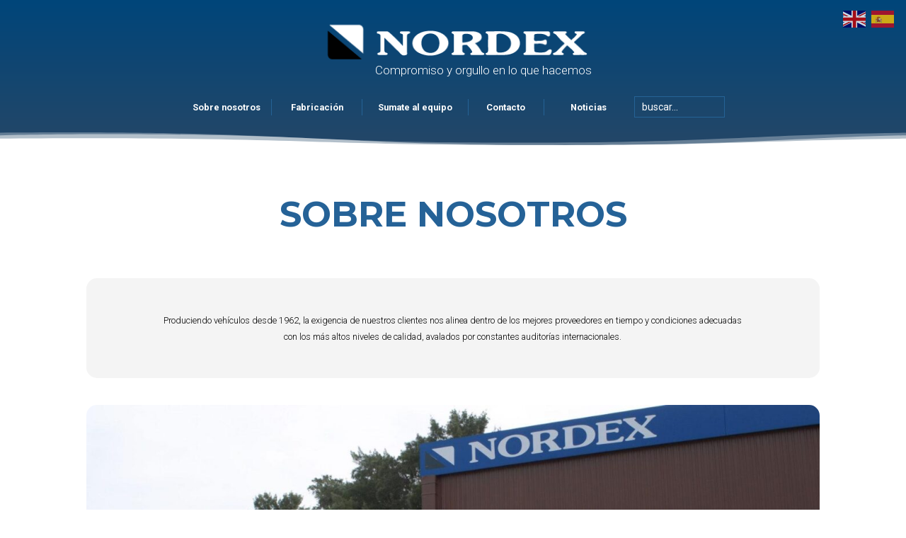

--- FILE ---
content_type: text/html; charset=UTF-8
request_url: https://www.nordex.com.uy/sobre-nosotros/
body_size: 62610
content:
<!DOCTYPE html>
<html lang="es">
<head>
	<meta charset="UTF-8" />
<meta http-equiv="X-UA-Compatible" content="IE=edge">
	<link rel="pingback" href="https://www.nordex.com.uy/xmlrpc.php" />

	<script type="text/javascript">
		document.documentElement.className = 'js';
	</script>
	
	<script type="text/javascript" id="lpData">
/* <![CDATA[ */
var lpData = {"site_url":"https:\/\/www.nordex.com.uy","user_id":"0","theme":"Divi","lp_rest_url":"https:\/\/www.nordex.com.uy\/wp-json\/","nonce":"fd15861891","is_course_archive":"","courses_url":"https:\/\/www.nordex.com.uy\/courses\/","urlParams":[],"lp_version":"4.2.6.3"};
/* ]]> */
</script>
		<style id="learn-press-custom-css">
			:root {
				--lp-cotainer-max-with: 1290px;
				--lp-cotainer-padding: 2rem;
				--lp-primary-color: #ffb606;
				--lp-secondary-color: #442e66;
			}
		</style>
		<script>var et_site_url='https://www.nordex.com.uy';var et_post_id='52';function et_core_page_resource_fallback(a,b){"undefined"===typeof b&&(b=a.sheet.cssRules&&0===a.sheet.cssRules.length);b&&(a.onerror=null,a.onload=null,a.href?a.href=et_site_url+"/?et_core_page_resource="+a.id+et_post_id:a.src&&(a.src=et_site_url+"/?et_core_page_resource="+a.id+et_post_id))}
</script><title>Sobre nosotros | Nordex</title>
<script id="diviarea-loader">window.DiviPopupData=window.DiviAreaConfig={"zIndex":1000000,"animateSpeed":400,"triggerClassPrefix":"show-popup-","idAttrib":"data-popup","modalIndicatorClass":"is-modal","blockingIndicatorClass":"is-blocking","defaultShowCloseButton":true,"withCloseClass":"with-close","noCloseClass":"no-close","triggerCloseClass":"close","singletonClass":"single","darkModeClass":"dark","noShadowClass":"no-shadow","altCloseClass":"close-alt","popupSelector":".et_pb_section.popup","initializeOnEvent":"et_pb_after_init_modules","popupWrapperClass":"area-outer-wrap","fullHeightClass":"full-height","openPopupClass":"da-overlay-visible","overlayClass":"da-overlay","exitIndicatorClass":"on-exit","hoverTriggerClass":"on-hover","clickTriggerClass":"on-click","onExitDelay":2000,"notMobileClass":"not-mobile","notTabletClass":"not-tablet","notDesktopClass":"not-desktop","baseContext":"body","activePopupClass":"is-open","closeButtonClass":"da-close","withLoaderClass":"with-loader","debug":false,"ajaxUrl":"https:\/\/www.nordex.com.uy\/wp-admin\/admin-ajax.php","sys":[]};var divimode_loader=function(){"use strict";!function(t){t.DiviArea=t.DiviPopup={loaded:!1};var n=t.DiviArea,i=n.Hooks={},o={};function r(t,n,i){var r,e,c;if("string"==typeof t)if(o[t]){if(n)if((r=o[t])&&i)for(c=r.length;c--;)(e=r[c]).callback===n&&e.context===i&&(r[c]=!1);else for(c=r.length;c--;)r[c].callback===n&&(r[c]=!1)}else o[t]=[]}function e(t,n,i,r){if("string"==typeof t){var e={callback:n,priority:i,context:r},c=o[t];c?(c.push(e),c=function(t){var n,i,o,r,e=t.length;for(r=1;r<e;r++)for(n=t[r],i=r;i>0;i--)(o=t[i-1]).priority>n.priority&&(t[i]=o,t[i-1]=n);return t}(c)):c=[e],o[t]=c}}function c(t,n,i){"string"==typeof n&&(n=[n]);var r,e,c=[];for(r=0;r<n.length;r++)Array.prototype.push.apply(c,o[n[r]]);for(e=0;e<c.length;e++){var a=void 0;c[e]&&"function"==typeof c[e].callback&&("filter"===t?void 0!==(a=c[e].callback.apply(c[e].context,i))&&(i[0]=a):c[e].callback.apply(c[e].context,i))}if("filter"===t)return i[0]}i.silent=function(){return i},n.removeFilter=i.removeFilter=function(t,n){r(t,n)},n.removeAction=i.removeAction=function(t,n){r(t,n)},n.applyFilters=i.applyFilters=function(t){for(var n=[],i=arguments.length-1;i-- >0;)n[i]=arguments[i+1];return c("filter",t,n)},n.doAction=i.doAction=function(t){for(var n=[],i=arguments.length-1;i-- >0;)n[i]=arguments[i+1];c("action",t,n)},n.addFilter=i.addFilter=function(n,i,o,r){e(n,i,parseInt(o||10,10),r||t)},n.addAction=i.addAction=function(n,i,o,r){e(n,i,parseInt(o||10,10),r||t)},n.addActionOnce=i.addActionOnce=function(n,i,o,c){e(n,i,parseInt(o||10,10),c||t),e(n,(function(){r(n,i)}),1+parseInt(o||10,10),c||t)}}(window);return{}}();
</script><meta name='robots' content='max-image-preview:large' />
<link rel='dns-prefetch' href='//fonts.googleapis.com' />
<link rel="alternate" type="application/rss+xml" title="Nordex &raquo; Feed" href="https://www.nordex.com.uy/feed/" />
<link rel="alternate" type="application/rss+xml" title="Nordex &raquo; Feed de los comentarios" href="https://www.nordex.com.uy/comments/feed/" />
<link rel="alternate" title="oEmbed (JSON)" type="application/json+oembed" href="https://www.nordex.com.uy/wp-json/oembed/1.0/embed?url=https%3A%2F%2Fwww.nordex.com.uy%2Fsobre-nosotros%2F" />
<link rel="alternate" title="oEmbed (XML)" type="text/xml+oembed" href="https://www.nordex.com.uy/wp-json/oembed/1.0/embed?url=https%3A%2F%2Fwww.nordex.com.uy%2Fsobre-nosotros%2F&#038;format=xml" />
<meta content="Divi v.4.9.7" name="generator"/><style id='wp-img-auto-sizes-contain-inline-css' type='text/css'>
img:is([sizes=auto i],[sizes^="auto," i]){contain-intrinsic-size:3000px 1500px}
/*# sourceURL=wp-img-auto-sizes-contain-inline-css */
</style>
<link rel='stylesheet' id='ags-divi-icons-css' href='https://www.nordex.com.uy/wp-content/plugins/wp-and-divi-icons/css/icons.min.css?ver=2.0.8' type='text/css' media='all' />
<link rel='stylesheet' id='ags-divi-icons-fo-icons-css' href='https://www.nordex.com.uy/wp-content/plugins/wp-and-divi-icons/icon-packs/free-icons/agsdi-icons.min.css?ver=2.0.8' type='text/css' media='all' />
<link rel='stylesheet' id='ags-divi-icons-eth-icons-css' href='https://www.nordex.com.uy/wp-content/plugins/wp-and-divi-icons/icon-packs/elegant-themes/single-color/agsdi-icons.min.css?ver=2.0.8' type='text/css' media='all' />
<style id='wp-emoji-styles-inline-css' type='text/css'>

	img.wp-smiley, img.emoji {
		display: inline !important;
		border: none !important;
		box-shadow: none !important;
		height: 1em !important;
		width: 1em !important;
		margin: 0 0.07em !important;
		vertical-align: -0.1em !important;
		background: none !important;
		padding: 0 !important;
	}
/*# sourceURL=wp-emoji-styles-inline-css */
</style>
<style id='wp-block-library-inline-css' type='text/css'>
:root{--wp-block-synced-color:#7a00df;--wp-block-synced-color--rgb:122,0,223;--wp-bound-block-color:var(--wp-block-synced-color);--wp-editor-canvas-background:#ddd;--wp-admin-theme-color:#007cba;--wp-admin-theme-color--rgb:0,124,186;--wp-admin-theme-color-darker-10:#006ba1;--wp-admin-theme-color-darker-10--rgb:0,107,160.5;--wp-admin-theme-color-darker-20:#005a87;--wp-admin-theme-color-darker-20--rgb:0,90,135;--wp-admin-border-width-focus:2px}@media (min-resolution:192dpi){:root{--wp-admin-border-width-focus:1.5px}}.wp-element-button{cursor:pointer}:root .has-very-light-gray-background-color{background-color:#eee}:root .has-very-dark-gray-background-color{background-color:#313131}:root .has-very-light-gray-color{color:#eee}:root .has-very-dark-gray-color{color:#313131}:root .has-vivid-green-cyan-to-vivid-cyan-blue-gradient-background{background:linear-gradient(135deg,#00d084,#0693e3)}:root .has-purple-crush-gradient-background{background:linear-gradient(135deg,#34e2e4,#4721fb 50%,#ab1dfe)}:root .has-hazy-dawn-gradient-background{background:linear-gradient(135deg,#faaca8,#dad0ec)}:root .has-subdued-olive-gradient-background{background:linear-gradient(135deg,#fafae1,#67a671)}:root .has-atomic-cream-gradient-background{background:linear-gradient(135deg,#fdd79a,#004a59)}:root .has-nightshade-gradient-background{background:linear-gradient(135deg,#330968,#31cdcf)}:root .has-midnight-gradient-background{background:linear-gradient(135deg,#020381,#2874fc)}:root{--wp--preset--font-size--normal:16px;--wp--preset--font-size--huge:42px}.has-regular-font-size{font-size:1em}.has-larger-font-size{font-size:2.625em}.has-normal-font-size{font-size:var(--wp--preset--font-size--normal)}.has-huge-font-size{font-size:var(--wp--preset--font-size--huge)}.has-text-align-center{text-align:center}.has-text-align-left{text-align:left}.has-text-align-right{text-align:right}.has-fit-text{white-space:nowrap!important}#end-resizable-editor-section{display:none}.aligncenter{clear:both}.items-justified-left{justify-content:flex-start}.items-justified-center{justify-content:center}.items-justified-right{justify-content:flex-end}.items-justified-space-between{justify-content:space-between}.screen-reader-text{border:0;clip-path:inset(50%);height:1px;margin:-1px;overflow:hidden;padding:0;position:absolute;width:1px;word-wrap:normal!important}.screen-reader-text:focus{background-color:#ddd;clip-path:none;color:#444;display:block;font-size:1em;height:auto;left:5px;line-height:normal;padding:15px 23px 14px;text-decoration:none;top:5px;width:auto;z-index:100000}html :where(.has-border-color){border-style:solid}html :where([style*=border-top-color]){border-top-style:solid}html :where([style*=border-right-color]){border-right-style:solid}html :where([style*=border-bottom-color]){border-bottom-style:solid}html :where([style*=border-left-color]){border-left-style:solid}html :where([style*=border-width]){border-style:solid}html :where([style*=border-top-width]){border-top-style:solid}html :where([style*=border-right-width]){border-right-style:solid}html :where([style*=border-bottom-width]){border-bottom-style:solid}html :where([style*=border-left-width]){border-left-style:solid}html :where(img[class*=wp-image-]){height:auto;max-width:100%}:where(figure){margin:0 0 1em}html :where(.is-position-sticky){--wp-admin--admin-bar--position-offset:var(--wp-admin--admin-bar--height,0px)}@media screen and (max-width:600px){html :where(.is-position-sticky){--wp-admin--admin-bar--position-offset:0px}}

/*# sourceURL=wp-block-library-inline-css */
</style><style id='global-styles-inline-css' type='text/css'>
:root{--wp--preset--aspect-ratio--square: 1;--wp--preset--aspect-ratio--4-3: 4/3;--wp--preset--aspect-ratio--3-4: 3/4;--wp--preset--aspect-ratio--3-2: 3/2;--wp--preset--aspect-ratio--2-3: 2/3;--wp--preset--aspect-ratio--16-9: 16/9;--wp--preset--aspect-ratio--9-16: 9/16;--wp--preset--color--black: #000000;--wp--preset--color--cyan-bluish-gray: #abb8c3;--wp--preset--color--white: #ffffff;--wp--preset--color--pale-pink: #f78da7;--wp--preset--color--vivid-red: #cf2e2e;--wp--preset--color--luminous-vivid-orange: #ff6900;--wp--preset--color--luminous-vivid-amber: #fcb900;--wp--preset--color--light-green-cyan: #7bdcb5;--wp--preset--color--vivid-green-cyan: #00d084;--wp--preset--color--pale-cyan-blue: #8ed1fc;--wp--preset--color--vivid-cyan-blue: #0693e3;--wp--preset--color--vivid-purple: #9b51e0;--wp--preset--gradient--vivid-cyan-blue-to-vivid-purple: linear-gradient(135deg,rgb(6,147,227) 0%,rgb(155,81,224) 100%);--wp--preset--gradient--light-green-cyan-to-vivid-green-cyan: linear-gradient(135deg,rgb(122,220,180) 0%,rgb(0,208,130) 100%);--wp--preset--gradient--luminous-vivid-amber-to-luminous-vivid-orange: linear-gradient(135deg,rgb(252,185,0) 0%,rgb(255,105,0) 100%);--wp--preset--gradient--luminous-vivid-orange-to-vivid-red: linear-gradient(135deg,rgb(255,105,0) 0%,rgb(207,46,46) 100%);--wp--preset--gradient--very-light-gray-to-cyan-bluish-gray: linear-gradient(135deg,rgb(238,238,238) 0%,rgb(169,184,195) 100%);--wp--preset--gradient--cool-to-warm-spectrum: linear-gradient(135deg,rgb(74,234,220) 0%,rgb(151,120,209) 20%,rgb(207,42,186) 40%,rgb(238,44,130) 60%,rgb(251,105,98) 80%,rgb(254,248,76) 100%);--wp--preset--gradient--blush-light-purple: linear-gradient(135deg,rgb(255,206,236) 0%,rgb(152,150,240) 100%);--wp--preset--gradient--blush-bordeaux: linear-gradient(135deg,rgb(254,205,165) 0%,rgb(254,45,45) 50%,rgb(107,0,62) 100%);--wp--preset--gradient--luminous-dusk: linear-gradient(135deg,rgb(255,203,112) 0%,rgb(199,81,192) 50%,rgb(65,88,208) 100%);--wp--preset--gradient--pale-ocean: linear-gradient(135deg,rgb(255,245,203) 0%,rgb(182,227,212) 50%,rgb(51,167,181) 100%);--wp--preset--gradient--electric-grass: linear-gradient(135deg,rgb(202,248,128) 0%,rgb(113,206,126) 100%);--wp--preset--gradient--midnight: linear-gradient(135deg,rgb(2,3,129) 0%,rgb(40,116,252) 100%);--wp--preset--font-size--small: 13px;--wp--preset--font-size--medium: 20px;--wp--preset--font-size--large: 36px;--wp--preset--font-size--x-large: 42px;--wp--preset--spacing--20: 0.44rem;--wp--preset--spacing--30: 0.67rem;--wp--preset--spacing--40: 1rem;--wp--preset--spacing--50: 1.5rem;--wp--preset--spacing--60: 2.25rem;--wp--preset--spacing--70: 3.38rem;--wp--preset--spacing--80: 5.06rem;--wp--preset--shadow--natural: 6px 6px 9px rgba(0, 0, 0, 0.2);--wp--preset--shadow--deep: 12px 12px 50px rgba(0, 0, 0, 0.4);--wp--preset--shadow--sharp: 6px 6px 0px rgba(0, 0, 0, 0.2);--wp--preset--shadow--outlined: 6px 6px 0px -3px rgb(255, 255, 255), 6px 6px rgb(0, 0, 0);--wp--preset--shadow--crisp: 6px 6px 0px rgb(0, 0, 0);}:where(.is-layout-flex){gap: 0.5em;}:where(.is-layout-grid){gap: 0.5em;}body .is-layout-flex{display: flex;}.is-layout-flex{flex-wrap: wrap;align-items: center;}.is-layout-flex > :is(*, div){margin: 0;}body .is-layout-grid{display: grid;}.is-layout-grid > :is(*, div){margin: 0;}:where(.wp-block-columns.is-layout-flex){gap: 2em;}:where(.wp-block-columns.is-layout-grid){gap: 2em;}:where(.wp-block-post-template.is-layout-flex){gap: 1.25em;}:where(.wp-block-post-template.is-layout-grid){gap: 1.25em;}.has-black-color{color: var(--wp--preset--color--black) !important;}.has-cyan-bluish-gray-color{color: var(--wp--preset--color--cyan-bluish-gray) !important;}.has-white-color{color: var(--wp--preset--color--white) !important;}.has-pale-pink-color{color: var(--wp--preset--color--pale-pink) !important;}.has-vivid-red-color{color: var(--wp--preset--color--vivid-red) !important;}.has-luminous-vivid-orange-color{color: var(--wp--preset--color--luminous-vivid-orange) !important;}.has-luminous-vivid-amber-color{color: var(--wp--preset--color--luminous-vivid-amber) !important;}.has-light-green-cyan-color{color: var(--wp--preset--color--light-green-cyan) !important;}.has-vivid-green-cyan-color{color: var(--wp--preset--color--vivid-green-cyan) !important;}.has-pale-cyan-blue-color{color: var(--wp--preset--color--pale-cyan-blue) !important;}.has-vivid-cyan-blue-color{color: var(--wp--preset--color--vivid-cyan-blue) !important;}.has-vivid-purple-color{color: var(--wp--preset--color--vivid-purple) !important;}.has-black-background-color{background-color: var(--wp--preset--color--black) !important;}.has-cyan-bluish-gray-background-color{background-color: var(--wp--preset--color--cyan-bluish-gray) !important;}.has-white-background-color{background-color: var(--wp--preset--color--white) !important;}.has-pale-pink-background-color{background-color: var(--wp--preset--color--pale-pink) !important;}.has-vivid-red-background-color{background-color: var(--wp--preset--color--vivid-red) !important;}.has-luminous-vivid-orange-background-color{background-color: var(--wp--preset--color--luminous-vivid-orange) !important;}.has-luminous-vivid-amber-background-color{background-color: var(--wp--preset--color--luminous-vivid-amber) !important;}.has-light-green-cyan-background-color{background-color: var(--wp--preset--color--light-green-cyan) !important;}.has-vivid-green-cyan-background-color{background-color: var(--wp--preset--color--vivid-green-cyan) !important;}.has-pale-cyan-blue-background-color{background-color: var(--wp--preset--color--pale-cyan-blue) !important;}.has-vivid-cyan-blue-background-color{background-color: var(--wp--preset--color--vivid-cyan-blue) !important;}.has-vivid-purple-background-color{background-color: var(--wp--preset--color--vivid-purple) !important;}.has-black-border-color{border-color: var(--wp--preset--color--black) !important;}.has-cyan-bluish-gray-border-color{border-color: var(--wp--preset--color--cyan-bluish-gray) !important;}.has-white-border-color{border-color: var(--wp--preset--color--white) !important;}.has-pale-pink-border-color{border-color: var(--wp--preset--color--pale-pink) !important;}.has-vivid-red-border-color{border-color: var(--wp--preset--color--vivid-red) !important;}.has-luminous-vivid-orange-border-color{border-color: var(--wp--preset--color--luminous-vivid-orange) !important;}.has-luminous-vivid-amber-border-color{border-color: var(--wp--preset--color--luminous-vivid-amber) !important;}.has-light-green-cyan-border-color{border-color: var(--wp--preset--color--light-green-cyan) !important;}.has-vivid-green-cyan-border-color{border-color: var(--wp--preset--color--vivid-green-cyan) !important;}.has-pale-cyan-blue-border-color{border-color: var(--wp--preset--color--pale-cyan-blue) !important;}.has-vivid-cyan-blue-border-color{border-color: var(--wp--preset--color--vivid-cyan-blue) !important;}.has-vivid-purple-border-color{border-color: var(--wp--preset--color--vivid-purple) !important;}.has-vivid-cyan-blue-to-vivid-purple-gradient-background{background: var(--wp--preset--gradient--vivid-cyan-blue-to-vivid-purple) !important;}.has-light-green-cyan-to-vivid-green-cyan-gradient-background{background: var(--wp--preset--gradient--light-green-cyan-to-vivid-green-cyan) !important;}.has-luminous-vivid-amber-to-luminous-vivid-orange-gradient-background{background: var(--wp--preset--gradient--luminous-vivid-amber-to-luminous-vivid-orange) !important;}.has-luminous-vivid-orange-to-vivid-red-gradient-background{background: var(--wp--preset--gradient--luminous-vivid-orange-to-vivid-red) !important;}.has-very-light-gray-to-cyan-bluish-gray-gradient-background{background: var(--wp--preset--gradient--very-light-gray-to-cyan-bluish-gray) !important;}.has-cool-to-warm-spectrum-gradient-background{background: var(--wp--preset--gradient--cool-to-warm-spectrum) !important;}.has-blush-light-purple-gradient-background{background: var(--wp--preset--gradient--blush-light-purple) !important;}.has-blush-bordeaux-gradient-background{background: var(--wp--preset--gradient--blush-bordeaux) !important;}.has-luminous-dusk-gradient-background{background: var(--wp--preset--gradient--luminous-dusk) !important;}.has-pale-ocean-gradient-background{background: var(--wp--preset--gradient--pale-ocean) !important;}.has-electric-grass-gradient-background{background: var(--wp--preset--gradient--electric-grass) !important;}.has-midnight-gradient-background{background: var(--wp--preset--gradient--midnight) !important;}.has-small-font-size{font-size: var(--wp--preset--font-size--small) !important;}.has-medium-font-size{font-size: var(--wp--preset--font-size--medium) !important;}.has-large-font-size{font-size: var(--wp--preset--font-size--large) !important;}.has-x-large-font-size{font-size: var(--wp--preset--font-size--x-large) !important;}
/*# sourceURL=global-styles-inline-css */
</style>

<style id='classic-theme-styles-inline-css' type='text/css'>
/*! This file is auto-generated */
.wp-block-button__link{color:#fff;background-color:#32373c;border-radius:9999px;box-shadow:none;text-decoration:none;padding:calc(.667em + 2px) calc(1.333em + 2px);font-size:1.125em}.wp-block-file__button{background:#32373c;color:#fff;text-decoration:none}
/*# sourceURL=/wp-includes/css/classic-themes.min.css */
</style>
<link rel='stylesheet' id='wdcl-core-css' href='https://www.nordex.com.uy/wp-content/plugins/wow-carousel-for-divi-lite/assets/css/core.min.css?ver=1.2.14' type='text/css' media='all' />
<link rel='stylesheet' id='wdcl-slick-css' href='https://www.nordex.com.uy/wp-content/plugins/wow-carousel-for-divi-lite/assets/css/slick.min.css?ver=1.2.14' type='text/css' media='all' />
<link rel='stylesheet' id='wdcl-magnific-css' href='https://www.nordex.com.uy/wp-content/plugins/wow-carousel-for-divi-lite/assets/css/magnific-popup.min.css?ver=1.2.14' type='text/css' media='all' />
<link rel='stylesheet' id='wp-show-posts-css' href='https://www.nordex.com.uy/wp-content/plugins/wp-show-posts/css/wp-show-posts-min.css?ver=1.1.5' type='text/css' media='all' />
<link rel='stylesheet' id='css-divi-area-css' href='https://www.nordex.com.uy/wp-content/plugins/popups-for-divi/styles/front.min.css?ver=3.0.5' type='text/css' media='all' />
<style id='css-divi-area-inline-css' type='text/css'>
.et_pb_section.popup{display:none}
/*# sourceURL=css-divi-area-inline-css */
</style>
<link rel='stylesheet' id='divi-style-css' href='https://www.nordex.com.uy/wp-content/themes/Divi/style.css?ver=4.9.7' type='text/css' media='all' />
<link rel='stylesheet' id='photo-collage-styles-css' href='https://www.nordex.com.uy/wp-content/plugins/collage-for-divi/styles/style.min.css?ver=1.0.0' type='text/css' media='all' />
<link rel='stylesheet' id='wow-divi-carousel-lite-styles-css' href='https://www.nordex.com.uy/wp-content/plugins/wow-carousel-for-divi-lite/styles/style.min.css?ver=1.2.14' type='text/css' media='all' />
<link rel='stylesheet' id='et-builder-googlefonts-cached-css' href='https://fonts.googleapis.com/css?family=Roboto:100,100italic,300,300italic,regular,italic,500,500italic,700,700italic,900,900italic|Montserrat:100,100italic,200,200italic,300,300italic,regular,italic,500,500italic,600,600italic,700,700italic,800,800italic,900,900italic&#038;subset=latin,latin-ext&#038;display=swap' type='text/css' media='all' />
<link rel='stylesheet' id='wpforms-choicesjs-css' href='https://www.nordex.com.uy/wp-content/plugins/wpforms-lite/assets/css/integrations/divi/choices.min.css?ver=9.0.1' type='text/css' media='all' />
<link rel='stylesheet' id='learnpress-widgets-css' href='https://www.nordex.com.uy/wp-content/plugins/learnpress/assets/css/widgets.min.css?ver=4.2.6.3' type='text/css' media='all' />
<script type="text/javascript" src="https://www.nordex.com.uy/wp-includes/js/jquery/jquery.min.js?ver=3.7.1" id="jquery-core-js"></script>
<script type="text/javascript" src="https://www.nordex.com.uy/wp-includes/js/jquery/jquery-migrate.min.js?ver=3.4.1" id="jquery-migrate-js"></script>
<script type="text/javascript" id="ags-divi-icons-js-extra">
/* <![CDATA[ */
var ags_divi_icons_config = {"pluginDirUrl":"https://www.nordex.com.uy/wp-content/plugins/wp-and-divi-icons"};
//# sourceURL=ags-divi-icons-js-extra
/* ]]> */
</script>
<script type="text/javascript" src="https://www.nordex.com.uy/wp-content/plugins/wp-and-divi-icons/js/icons.min.js?ver=2.0.8" id="ags-divi-icons-js"></script>
<script type="text/javascript" src="https://www.nordex.com.uy/wp-content/plugins/wp-and-divi-icons/icon-packs/free-icons/agsdi-icons.min.js?ver=2.0.8" id="ags-divi-icons-fo-js"></script>
<script type="text/javascript" src="https://www.nordex.com.uy/wp-content/plugins/wp-and-divi-icons/icon-packs/elegant-themes/single-color/agsdi-icons.min.js?ver=2.0.8" id="ags-divi-icons-eth-js"></script>
<script type="text/javascript" src="https://www.nordex.com.uy/wp-content/plugins/popups-for-divi/scripts/ie-compat.min.js?ver=3.0.5" id="dap-ie-js"></script>
<script type="text/javascript" src="https://www.nordex.com.uy/wp-content/plugins/learnpress/assets/js/dist/loadAJAX.min.js?ver=4.2.6.3" id="lp-load-ajax-js" async="async" data-wp-strategy="async"></script>
<link rel="https://api.w.org/" href="https://www.nordex.com.uy/wp-json/" /><link rel="alternate" title="JSON" type="application/json" href="https://www.nordex.com.uy/wp-json/wp/v2/pages/52" /><link rel="EditURI" type="application/rsd+xml" title="RSD" href="https://www.nordex.com.uy/xmlrpc.php?rsd" />
<meta name="generator" content="WordPress 6.9" />
<link rel="canonical" href="https://www.nordex.com.uy/sobre-nosotros/" />
<link rel='shortlink' href='https://www.nordex.com.uy/?p=52' />
<meta name="viewport" content="width=device-width, initial-scale=1.0, maximum-scale=1.0, user-scalable=0" /><link rel="preload" href="https://www.nordex.com.uy/wp-content/themes/Divi/core/admin/fonts/modules.ttf" as="font" crossorigin="anonymous"><link rel="icon" href="https://www.nordex.com.uy/wp-content/uploads/2024/01/cropped-Sustraccion-3-32x32.png" sizes="32x32" />
<link rel="icon" href="https://www.nordex.com.uy/wp-content/uploads/2024/01/cropped-Sustraccion-3-192x192.png" sizes="192x192" />
<link rel="apple-touch-icon" href="https://www.nordex.com.uy/wp-content/uploads/2024/01/cropped-Sustraccion-3-180x180.png" />
<meta name="msapplication-TileImage" content="https://www.nordex.com.uy/wp-content/uploads/2024/01/cropped-Sustraccion-3-270x270.png" />
<link rel="stylesheet" id="et-divi-customizer-global-cached-inline-styles" href="https://www.nordex.com.uy/wp-content/et-cache/global/et-divi-customizer-global-17672734353992.min.css" onerror="et_core_page_resource_fallback(this, true)" onload="et_core_page_resource_fallback(this)" /><link rel="stylesheet" id="et-core-unified-tb-37-tb-435-tb-272-52-cached-inline-styles" href="https://www.nordex.com.uy/wp-content/et-cache/52/et-core-unified-tb-37-tb-435-tb-272-52-17672849908922.min.css" onerror="et_core_page_resource_fallback(this, true)" onload="et_core_page_resource_fallback(this)" /><style id="wpforms-css-vars-root">
				:root {
					--wpforms-field-border-radius: 3px;
--wpforms-field-background-color: #ffffff;
--wpforms-field-border-color: rgba( 0, 0, 0, 0.25 );
--wpforms-field-text-color: rgba( 0, 0, 0, 0.7 );
--wpforms-label-color: rgba( 0, 0, 0, 0.85 );
--wpforms-label-sublabel-color: rgba( 0, 0, 0, 0.55 );
--wpforms-label-error-color: #d63637;
--wpforms-button-border-radius: 3px;
--wpforms-button-background-color: #066aab;
--wpforms-button-text-color: #ffffff;
--wpforms-page-break-color: #066aab;
--wpforms-field-size-input-height: 43px;
--wpforms-field-size-input-spacing: 15px;
--wpforms-field-size-font-size: 16px;
--wpforms-field-size-line-height: 19px;
--wpforms-field-size-padding-h: 14px;
--wpforms-field-size-checkbox-size: 16px;
--wpforms-field-size-sublabel-spacing: 5px;
--wpforms-field-size-icon-size: 1;
--wpforms-label-size-font-size: 16px;
--wpforms-label-size-line-height: 19px;
--wpforms-label-size-sublabel-font-size: 14px;
--wpforms-label-size-sublabel-line-height: 17px;
--wpforms-button-size-font-size: 17px;
--wpforms-button-size-height: 41px;
--wpforms-button-size-padding-h: 15px;
--wpforms-button-size-margin-top: 10px;

				}
			</style></head>
<body class="wp-singular page-template-default page page-id-52 wp-theme-Divi et-tb-has-template et-tb-has-header et-tb-has-body et-tb-has-footer et_pb_button_helper_class et_cover_background et_pb_gutter osx et_pb_gutters3 et_smooth_scroll et_divi_theme et-db et_minified_js et_minified_css">
	<div id="page-container">
<div id="et-boc" class="et-boc">
			
		<header class="et-l et-l--header">
			<div class="et_builder_inner_content et_pb_gutters3">
		<div class="et_pb_section et_pb_section_0_tb_header et_pb_with_background et_section_regular section_has_divider et_pb_bottom_divider" >
				
				
				
				
					<div class="et_pb_row et_pb_row_0_tb_header">
				<div class="et_pb_column et_pb_column_4_4 et_pb_column_0_tb_header  et_pb_css_mix_blend_mode_passthrough et-last-child">
				
				
				<div class="et_pb_module et_pb_image et_pb_image_0_tb_header">
				
				
				<a href="https://www.nordex.com.uy/"><span class="et_pb_image_wrap "><img decoding="async" width="400" height="83" src="https://www.nordex.com.uy/wp-content/uploads/2024/03/logonordex-negativo.png" alt="" title="logonordex-negativo" srcset="https://www.nordex.com.uy/wp-content/uploads/2024/03/logonordex-negativo.png 400w, https://www.nordex.com.uy/wp-content/uploads/2024/03/logonordex-negativo-300x62.png 300w" sizes="(max-width: 400px) 100vw, 400px" class="wp-image-2331" /></span></a>
			</div><div class="et_pb_module et_pb_text et_pb_text_0_tb_header  et_pb_text_align_left et_pb_bg_layout_light">
				
				
				<div class="et_pb_text_inner"><p style="text-align: center;"><span>Compromiso y orgullo en lo que hacemos</span></p></div>
			</div> <!-- .et_pb_text -->
			</div> <!-- .et_pb_column -->
				
				
			</div> <!-- .et_pb_row --><div class="et_pb_with_border et_pb_row et_pb_row_1_tb_header et_pb_equal_columns et_pb_gutters1">
				<div class="et_pb_column et_pb_column_1_6 et_pb_column_1_tb_header  et_pb_css_mix_blend_mode_passthrough">
				
				
				<div class="et_pb_with_border et_pb_module et_pb_text et_pb_text_1_tb_header et_clickable  et_pb_text_align_center et_pb_bg_layout_light">
				
				
				<div class="et_pb_text_inner"><p>Sobre nosotros</p></div>
			</div> <!-- .et_pb_text -->
			</div> <!-- .et_pb_column --><div class="et_pb_column et_pb_column_1_6 et_pb_column_2_tb_header  et_pb_css_mix_blend_mode_passthrough">
				
				
				<div class="et_pb_with_border et_pb_module et_pb_text et_pb_text_2_tb_header et_clickable  et_pb_text_align_center et_pb_bg_layout_light">
				
				
				<div class="et_pb_text_inner"><p>Fabricación</p></div>
			</div> <!-- .et_pb_text -->
			</div> <!-- .et_pb_column --><div class="et_pb_column et_pb_column_1_6 et_pb_column_3_tb_header  et_pb_css_mix_blend_mode_passthrough">
				
				
				<div class="et_pb_with_border et_pb_module et_pb_text et_pb_text_3_tb_header et_clickable  et_pb_text_align_center et_pb_bg_layout_light">
				
				
				<div class="et_pb_text_inner"><p>Sumate al equipo</p></div>
			</div> <!-- .et_pb_text -->
			</div> <!-- .et_pb_column --><div class="et_pb_column et_pb_column_1_6 et_pb_column_4_tb_header  et_pb_css_mix_blend_mode_passthrough">
				
				
				<div class="et_pb_with_border et_pb_module et_pb_text et_pb_text_4_tb_header et_clickable  et_pb_text_align_center et_pb_bg_layout_light">
				
				
				<div class="et_pb_text_inner"><p>Contacto</p></div>
			</div> <!-- .et_pb_text -->
			</div> <!-- .et_pb_column --><div class="et_pb_column et_pb_column_1_6 et_pb_column_5_tb_header  et_pb_css_mix_blend_mode_passthrough">
				
				
				<div class="et_pb_with_border et_pb_module et_pb_text et_pb_text_5_tb_header et_clickable  et_pb_text_align_center et_pb_bg_layout_light">
				
				
				<div class="et_pb_text_inner"><p><span>Noticias </span></p></div>
			</div> <!-- .et_pb_text -->
			</div> <!-- .et_pb_column --><div class="et_pb_column et_pb_column_1_6 et_pb_column_6_tb_header  et_pb_css_mix_blend_mode_passthrough et-last-child">
				
				
				<div class="et_pb_with_border et_pb_module et_pb_search et_pb_search_0_tb_header  et_pb_text_align_left et_pb_bg_layout_light et_pb_hide_search_button">
				
				
				<form role="search" method="get" class="et_pb_searchform" action="https://www.nordex.com.uy/">
					<div>
						<label class="screen-reader-text" for="s">Buscar:</label>
						<input type="text" name="s" placeholder="buscar..." class="et_pb_s" />
						<input type="hidden" name="et_pb_searchform_submit" value="et_search_proccess" />
						
						<input type="hidden" name="et_pb_include_posts" value="yes" />
						<input type="hidden" name="et_pb_include_pages" value="yes" />
						<input type="submit" value="Búsqueda" class="et_pb_searchsubmit">
					</div>
				</form>
			</div> <!-- .et_pb_text -->
			</div> <!-- .et_pb_column -->
				
				
			</div> <!-- .et_pb_row -->
				
				<div class="et_pb_bottom_inside_divider et-no-transition"></div>
			</div> <!-- .et_pb_section --><div class="et_pb_section et_pb_section_1_tb_header et_pb_with_background et_section_regular" >
				
				
				
				
					<div class="et_pb_row et_pb_row_2_tb_header et_pb_row--with-menu">
				<div class="et_pb_column et_pb_column_1_2 et_pb_column_7_tb_header  et_pb_css_mix_blend_mode_passthrough et_pb_column--with-menu">
				
				
				<div class="et_pb_module et_pb_menu et_pb_menu_0_tb_header et_pb_bg_layout_light  et_pb_text_align_left et_dropdown_animation_fade et_pb_menu--with-logo et_pb_menu--style-left_aligned">
					
					
					<div class="et_pb_menu_inner_container clearfix">
						<div class="et_pb_menu__logo-wrap">
			  <div class="et_pb_menu__logo">
				<a href="/" ><img decoding="async" width="400" height="83" src="https://www.nordex.com.uy/wp-content/uploads/2024/03/logonordex-negativo.png" alt="" srcset="https://www.nordex.com.uy/wp-content/uploads/2024/03/logonordex-negativo.png 400w, https://www.nordex.com.uy/wp-content/uploads/2024/03/logonordex-negativo-300x62.png 300w" sizes="(max-width: 400px) 100vw, 400px" class="wp-image-2331" /></a>
			  </div>
			</div>
						<div class="et_pb_menu__wrap">
							<div class="et_pb_menu__menu">
								<nav class="et-menu-nav"><ul id="menu-menuprincipal" class="et-menu nav"><li class="et_pb_menu_page_id-52 menu-item menu-item-type-post_type menu-item-object-page current-menu-item page_item page-item-52 current_page_item menu-item-57"><a href="https://www.nordex.com.uy/sobre-nosotros/" aria-current="page">Sobre nosotros</a></li>
<li class="et_pb_menu_page_id-46 menu-item menu-item-type-post_type menu-item-object-page menu-item-60"><a href="https://www.nordex.com.uy/fabricacion/">Fabricación</a></li>
<li class="et_pb_menu_page_id-50 menu-item menu-item-type-post_type menu-item-object-page menu-item-58"><a href="https://www.nordex.com.uy/sumate-al-equipo-de-nordex/">Sumate al equipo</a></li>
<li class="et_pb_menu_page_id-54 menu-item menu-item-type-post_type menu-item-object-page menu-item-56"><a href="https://www.nordex.com.uy/contacto/">Contacto</a></li>
<li class="et_pb_menu_page_id-2522 menu-item menu-item-type-post_type menu-item-object-page menu-item-2524"><a href="https://www.nordex.com.uy/noticias/">Noticias </a></li>
</ul></nav>
							</div>
							
							
							<div class="et_mobile_nav_menu">
				<div class="mobile_nav closed">
					<span class="mobile_menu_bar"></span>
				</div>
			</div>
						</div>
						
					</div>
				</div><div class="et_pb_module et_pb_text et_pb_text_6_tb_header  et_pb_text_align_left et_pb_bg_layout_light">
				
				
				<div class="et_pb_text_inner"><p style="text-align: left;"><span>Compromiso y orgullo en lo que hacemos</span></p></div>
			</div> <!-- .et_pb_text -->
			</div> <!-- .et_pb_column --><div class="et_pb_column et_pb_column_1_2 et_pb_column_8_tb_header  et_pb_css_mix_blend_mode_passthrough et-last-child">
				
				
				<div class="et_pb_with_border et_pb_module et_pb_search et_pb_search_1_tb_header  et_pb_text_align_left et_pb_bg_layout_light et_pb_hide_search_button">
				
				
				<form role="search" method="get" class="et_pb_searchform" action="https://www.nordex.com.uy/">
					<div>
						<label class="screen-reader-text" for="s">Buscar:</label>
						<input type="text" name="s" placeholder="buscar..." class="et_pb_s" />
						<input type="hidden" name="et_pb_searchform_submit" value="et_search_proccess" />
						
						<input type="hidden" name="et_pb_include_posts" value="yes" />
						<input type="hidden" name="et_pb_include_pages" value="yes" />
						<input type="submit" value="Búsqueda" class="et_pb_searchsubmit">
					</div>
				</form>
			</div> <!-- .et_pb_text -->
			</div> <!-- .et_pb_column -->
				
				
			</div> <!-- .et_pb_row -->
				
				
			</div> <!-- .et_pb_section -->		</div><!-- .et_builder_inner_content -->
	</header><!-- .et-l -->
	<div id="et-main-area">
	
    <div id="main-content">
    <div class="et-l et-l--body">
			<div class="et_builder_inner_content et_pb_gutters3">
		<div class="et_pb_section et_pb_section_0_tb_body et_section_regular" >
				
				
				
				
					<div class="et_pb_row et_pb_row_0_tb_body">
				<div class="et_pb_column et_pb_column_4_4 et_pb_column_0_tb_body  et_pb_css_mix_blend_mode_passthrough et-last-child">
				
				
				<div class="et_pb_module et_pb_text et_pb_text_0_tb_body  et_pb_text_align_left et_pb_bg_layout_light">
				
				
				<div class="et_pb_text_inner"><h1 style="text-align: center;">SOBRE NOSOTROS</h1></div>
			</div> <!-- .et_pb_text -->
			</div> <!-- .et_pb_column -->
				
				
			</div> <!-- .et_pb_row --><div class="et_pb_row et_pb_row_1_tb_body">
				<div class="et_pb_column et_pb_column_4_4 et_pb_column_1_tb_body  et_pb_css_mix_blend_mode_passthrough et-last-child">
				
				
				<div class="et_pb_module et_pb_text et_pb_text_1_tb_body  et_pb_text_align_left et_pb_bg_layout_light">
				
				
				<div class="et_pb_text_inner"><p style="text-align: center;"><span>Produciendo vehículos desde 1962, la exigencia de nuestros clientes nos alinea dentro de los mejores proveedores en tiempo y condiciones adecuadas con los más altos niveles de calidad, avalados por constantes auditorías internacionales.</span></p></div>
			</div> <!-- .et_pb_text -->
			</div> <!-- .et_pb_column -->
				
				
			</div> <!-- .et_pb_row -->
				
				
			</div> <!-- .et_pb_section --><div class="et_pb_section et_pb_section_1_tb_body et_section_regular" >
				
				
				
				
					<div class="et_pb_row et_pb_row_2_tb_body">
				<div class="et_pb_column et_pb_column_4_4 et_pb_column_2_tb_body  et_pb_css_mix_blend_mode_passthrough et-last-child">
				
				
				<div class="et_pb_module et_pb_text et_pb_text_2_tb_body  et_pb_text_align_left et_pb_bg_layout_light">
				
				
				<div class="et_pb_text_inner"><h1 style="text-align: center;">SOBRE NOSOTROS</h1></div>
			</div> <!-- .et_pb_text -->
			</div> <!-- .et_pb_column -->
				
				
			</div> <!-- .et_pb_row --><div class="et_pb_row et_pb_row_3_tb_body">
				<div class="et_pb_column et_pb_column_4_4 et_pb_column_3_tb_body  et_pb_css_mix_blend_mode_passthrough et-last-child">
				
				
				<div class="et_pb_module et_pb_text et_pb_text_3_tb_body  et_pb_text_align_left et_pb_bg_layout_light">
				
				
				<div class="et_pb_text_inner"><p style="text-align: left;"><span>Produciendo vehículos desde 1962, la exigencia de nuestros clientes nos alinea dentro de los mejores proveedores en tiempo y condiciones adecuadas con los más altos niveles de calidad, avalados por constantes auditorías internacionales.</span></p></div>
			</div> <!-- .et_pb_text -->
			</div> <!-- .et_pb_column -->
				
				
			</div> <!-- .et_pb_row -->
				
				
			</div> <!-- .et_pb_section --><div class="et_pb_section et_pb_section_2_tb_body et_section_regular" >
				
				
				
				
					<div class="et_pb_row et_pb_row_4_tb_body et_pb_gutters1">
				<div class="et_pb_column et_pb_column_4_4 et_pb_column_4_tb_body  et_pb_css_mix_blend_mode_passthrough et-last-child">
				
				
				<div class="et_pb_module et_pb_image et_pb_image_0_tb_body et_pb_image_sticky">
				
				
				<span class="et_pb_image_wrap "><img fetchpriority="high" decoding="async" width="1600" height="900" src="https://www.nordex.com.uy/wp-content/uploads/2024/03/nosotros-1.jpg" alt="" title="nosotros-1" srcset="https://www.nordex.com.uy/wp-content/uploads/2024/03/nosotros-1.jpg 1600w, https://www.nordex.com.uy/wp-content/uploads/2024/03/nosotros-1-1280x720.jpg 1280w, https://www.nordex.com.uy/wp-content/uploads/2024/03/nosotros-1-980x551.jpg 980w, https://www.nordex.com.uy/wp-content/uploads/2024/03/nosotros-1-480x270.jpg 480w" sizes="(min-width: 0px) and (max-width: 480px) 480px, (min-width: 481px) and (max-width: 980px) 980px, (min-width: 981px) and (max-width: 1280px) 1280px, (min-width: 1281px) 1600px, 100vw" class="wp-image-1293" /></span>
			</div>
			</div> <!-- .et_pb_column -->
				
				
			</div> <!-- .et_pb_row -->
				
				
			</div> <!-- .et_pb_section --><div class="et_pb_section et_pb_section_3_tb_body et_section_regular" >
				
				
				
				
					<div class="et_pb_row et_pb_row_5_tb_body et_pb_gutters1">
				<div class="et_pb_column et_pb_column_1_2 et_pb_column_5_tb_body  et_pb_css_mix_blend_mode_passthrough">
				
				
				<div class="et_pb_module et_pb_text et_pb_text_4_tb_body  et_pb_text_align_left et_pb_bg_layout_light">
				
				
				<div class="et_pb_text_inner" data-et-multi-view="{&quot;schema&quot;:{&quot;content&quot;:{&quot;desktop&quot;:&quot;&lt;h2&gt;Nuestro prop\u00f3sito&lt;\/h2&gt;&quot;,&quot;phone&quot;:&quot;&lt;h3 style=\&quot;text-align: left;\&quot;&gt;Nuestro prop\u00f3sito&lt;\/h3&gt;&quot;}},&quot;slug&quot;:&quot;et_pb_text&quot;}" data-et-multi-view-load-phone-hidden="true"><h2>Nuestro propósito</h2></div>
			</div> <!-- .et_pb_text --><div class="et_pb_module et_pb_text et_pb_text_5_tb_body  et_pb_text_align_left et_pb_bg_layout_light">
				
				
				<div class="et_pb_text_inner"><p style="text-align: left;"><span>Somos un equipo orgulloso de lo que hacemos, garantes de la herramienta que acompaña y apunta a los sueños y proyectos que compartimos con nuestros clientes.</span></p>
<p>Fabricamos vehículos con un estilo propio, utilizando nuestros Valores como componentes innegociables, para superar los desafíos del presente y construir un futuro sostenible.</p></div>
			</div> <!-- .et_pb_text -->
			</div> <!-- .et_pb_column --><div class="et_pb_column et_pb_column_1_2 et_pb_column_6_tb_body  et_pb_css_mix_blend_mode_passthrough et-last-child">
				
				
				<div class="et_pb_module et_pb_text et_pb_text_6_tb_body  et_pb_text_align_left et_pb_bg_layout_light">
				
				
				<div class="et_pb_text_inner" data-et-multi-view="{&quot;schema&quot;:{&quot;content&quot;:{&quot;desktop&quot;:&quot;&lt;h2&gt;Nuestros valores&lt;\/h2&gt;&quot;,&quot;phone&quot;:&quot;&lt;h3 style=\&quot;text-align: left;\&quot;&gt;Nuestro valores&lt;\/h3&gt;&quot;}},&quot;slug&quot;:&quot;et_pb_text&quot;}" data-et-multi-view-load-phone-hidden="true"><h2>Nuestros valores</h2></div>
			</div> <!-- .et_pb_text --><div class="et_pb_module et_pb_text et_pb_text_7_tb_body  et_pb_text_align_left et_pb_bg_layout_light">
				
				
				<div class="et_pb_text_inner"><p style="text-align: left;"><span><strong>Orientación al resultado</strong> &#8211; Compartimos una misma meta<br /><strong>Trabajo en equipo</strong> &#8211; Juntos construimos la confianza que nos une<br /><strong>Sentido de pertenencia</strong> &#8211; Sentimos orgullo de lo que somos</span></p>
<p style="text-align: left;"><span></span></p>
<p style="text-align: left;"><span><strong>Actitud positiva</strong> &#8211; Hacemos posible lo imposible<br /><strong>Resiliencia</strong> &#8211; Transformamos las dificultades en desafíos<br /><strong>Mejora continua</strong> &#8211; Nos comprometemos con la evolución constante</span></p>
<p>&nbsp;</p></div>
			</div> <!-- .et_pb_text -->
			</div> <!-- .et_pb_column -->
				
				
			</div> <!-- .et_pb_row -->
				
				
			</div> <!-- .et_pb_section --><div class="et_pb_section et_pb_section_4_tb_body et_section_regular" >
				
				
				
				
					<div class="et_pb_row et_pb_row_6_tb_body">
				<div class="et_pb_column et_pb_column_4_4 et_pb_column_7_tb_body  et_pb_css_mix_blend_mode_passthrough et-last-child">
				
				
				<div class="et_pb_module et_pb_text et_pb_text_8_tb_body  et_pb_text_align_left et_pb_bg_layout_light">
				
				
				<div class="et_pb_text_inner"><div class="column-bg-overlay">En Nordex nos importa:</div></div>
			</div> <!-- .et_pb_text -->
			</div> <!-- .et_pb_column -->
				
				
			</div> <!-- .et_pb_row --><div class="et_pb_row et_pb_row_7_tb_body et_pb_equal_columns et_pb_gutters1">
				<div class="et_pb_column et_pb_column_1_3 et_pb_column_8_tb_body  et_pb_css_mix_blend_mode_passthrough">
				
				
				<div class="et_pb_module et_pb_text et_pb_text_9_tb_body  et_pb_text_align_center et_pb_bg_layout_light">
				
				
				<div class="et_pb_text_inner"><div style="display: flex;">
<p><span class="agsdi-icon" data-icon="agsdi-facebook-like" style="font-size: 48px;">facebook like icon</span></p>
<p style="text-align: left; margin-left: 40px;">Maximizar los esfuerzos para localizar e identificar potenciales clientes y fidelizar los actuales.</p>
</div></div>
			</div> <!-- .et_pb_text -->
			</div> <!-- .et_pb_column --><div class="et_pb_column et_pb_column_1_3 et_pb_column_9_tb_body  et_pb_css_mix_blend_mode_passthrough">
				
				
				<div class="et_pb_module et_pb_text et_pb_text_10_tb_body  et_pb_text_align_center et_pb_bg_layout_light">
				
				
				<div class="et_pb_text_inner"><div style="display: flex;">
<p><span class="agsdi-icon" data-icon="agsdi-person" style="font-size: 48px;">person icon</span></p>
<p style="text-align: left; margin-left: 40px;"><span>Capitalizar las ventajas comparativas en lo político y en lo social, ofrecidas por Uruguay.</span></p>
</div></div>
			</div> <!-- .et_pb_text -->
			</div> <!-- .et_pb_column --><div class="et_pb_column et_pb_column_1_3 et_pb_column_10_tb_body  et_pb_css_mix_blend_mode_passthrough et-last-child">
				
				
				<div class="et_pb_module et_pb_text et_pb_text_11_tb_body  et_pb_text_align_center et_pb_bg_layout_light">
				
				
				<div class="et_pb_text_inner"><div style="display: flex;">
<p><span class="agsdi-icon" data-icon="agsdi-list" style="font-size: 48px;">list icon</span></p>
<p style="text-align: left; margin-left: 40px;"><span>Fabricar vehículos con la calidad requerida, dentro del costo y los plazos especificados, respetando el Medio Ambiente y cumpliendo los requisitos legales y reglamentarios.</span></p>
</div></div>
			</div> <!-- .et_pb_text -->
			</div> <!-- .et_pb_column -->
				
				
			</div> <!-- .et_pb_row --><div class="et_pb_row et_pb_row_8_tb_body et_pb_equal_columns et_pb_gutters1">
				<div class="et_pb_column et_pb_column_1_3 et_pb_column_11_tb_body  et_pb_css_mix_blend_mode_passthrough">
				
				
				<div class="et_pb_module et_pb_text et_pb_text_12_tb_body  et_pb_text_align_center et_pb_bg_layout_light">
				
				
				<div class="et_pb_text_inner"><div style="display: flex;">
<p><span class="agsdi-icon" data-icon="agsdi-hand-heart" style="font-size: 48px;">hand heart icon</span></p>
<p style="text-align: left; margin-left: 40px;"><span>Optimizar nuestros procesos, combinando la incorporación de nuevas tecnologías con procesos artesanales, sustentados en el valor de una mano de obra calificada y polivalente.</span></p>
</div></div>
			</div> <!-- .et_pb_text -->
			</div> <!-- .et_pb_column --><div class="et_pb_column et_pb_column_1_3 et_pb_column_12_tb_body  et_pb_css_mix_blend_mode_passthrough">
				
				
				<div class="et_pb_module et_pb_text et_pb_text_13_tb_body  et_pb_text_align_center et_pb_bg_layout_light">
				
				
				<div class="et_pb_text_inner"><div style="display: flex;">
<p><span class="agsdi-icon" data-icon="agsdi-mobile" style="font-size: 48px;">mobile icon</span></p>
<p style="text-align: left; margin-left: 40px;"><span>Conformar una estructura eficiente y adaptable a los cambios.</span></p>
</div></div>
			</div> <!-- .et_pb_text --><div class="et_pb_module et_pb_text et_pb_text_14_tb_body  et_pb_text_align_center et_pb_bg_layout_light">
				
				
				<div class="et_pb_text_inner"><div style="display: flex;">
<p><span class="agsdi-icon i-agsdi-face-happy" data-icon="agsdi-face-happy" style="font-size: 48px;">face happy icon</span></p>
<p style="text-align: left; margin-left: 40px;"><span>Fomentar la capacitación y el entrenamiento permanente de nuestro grupo humano, partiendo de la base que la cultura de la empresa es una de las mayores fortalezas para la mejora de la competitividad y permanencia en el tiempo.</span></p>
</div></div>
			</div> <!-- .et_pb_text -->
			</div> <!-- .et_pb_column --><div class="et_pb_column et_pb_column_1_3 et_pb_column_13_tb_body  et_pb_css_mix_blend_mode_passthrough et-last-child">
				
				
				<div class="et_pb_module et_pb_text et_pb_text_15_tb_body  et_pb_text_align_center et_pb_bg_layout_light">
				
				
				<div class="et_pb_text_inner"><div style="display: flex;">
<p><span class="agsdi-icon i-agsdi-bookmark" data-icon="agsdi-bookmark" style="font-size: 48px;">bookmark icon</span></p>
<p style="text-align: left; margin-left: 40px;"><span>Mantener y mejorar permanentemente nuestro Sistema de Gestión de la Calidad de acuerdo a la norma ISO 9001 vigente.</span></p>
</div></div>
			</div> <!-- .et_pb_text -->
			</div> <!-- .et_pb_column -->
				
				
			</div> <!-- .et_pb_row -->
				
				
			</div> <!-- .et_pb_section -->		</div><!-- .et_builder_inner_content -->
	</div><!-- .et-l -->
	    </div>
    
	<footer class="et-l et-l--footer">
			<div class="et_builder_inner_content et_pb_gutters3"><div class="et_pb_section et_pb_section_0_tb_footer et_pb_with_background et_section_regular section_has_divider et_pb_bottom_divider et_pb_top_divider" >
				<div class="et_pb_top_inside_divider et-no-transition"></div>
				
				
				
					<div class="et_pb_row et_pb_row_0_tb_footer">
				<div class="et_pb_column et_pb_column_1_3 et_pb_column_0_tb_footer  et_pb_css_mix_blend_mode_passthrough">
				
				
				<div class="et_pb_module et_pb_image et_pb_image_0_tb_footer">
				
				
				<a href="https://www.nordex.com.uy/"><span class="et_pb_image_wrap "><img loading="lazy" decoding="async" width="400" height="83" src="https://www.nordex.com.uy/wp-content/uploads/2024/03/logonordex-negativo.png" alt="" title="logonordex-negativo" srcset="https://www.nordex.com.uy/wp-content/uploads/2024/03/logonordex-negativo.png 400w, https://www.nordex.com.uy/wp-content/uploads/2024/03/logonordex-negativo-300x62.png 300w" sizes="auto, (max-width: 400px) 100vw, 400px" class="wp-image-2331" /></span></a>
			</div><div class="et_pb_module et_pb_text et_pb_text_0_tb_footer  et_pb_text_align_left et_pb_bg_layout_light">
				
				
				<div class="et_pb_text_inner" data-et-multi-view="{&quot;schema&quot;:{&quot;content&quot;:{&quot;desktop&quot;:&quot;&lt;p style=\&quot;text-align: right;\&quot;&gt;&lt;span&gt;Compromiso y orgullo en lo que hacemos&lt;\/span&gt;&lt;\/p&gt;&quot;,&quot;tablet&quot;:&quot;&lt;p style=\&quot;text-align: center;\&quot;&gt;&lt;span&gt;Compromiso y orgullo en lo que hacemos&lt;\/span&gt;&lt;\/p&gt;&quot;}},&quot;slug&quot;:&quot;et_pb_text&quot;}" data-et-multi-view-load-tablet-hidden="true"><p style="text-align: right;"><span>Compromiso y orgullo en lo que hacemos</span></p></div>
			</div> <!-- .et_pb_text -->
			</div> <!-- .et_pb_column --><div class="et_pb_column et_pb_column_1_3 et_pb_column_1_tb_footer  et_pb_css_mix_blend_mode_passthrough">
				
				
				<div class="et_pb_module et_pb_text et_pb_text_1_tb_footer et_clickable  et_pb_text_align_left et_pb_text_align_center-tablet et_pb_bg_layout_light">
				
				
				<div class="et_pb_text_inner"><p><span>Inicio</span></p></div>
			</div> <!-- .et_pb_text --><div class="et_pb_module et_pb_text et_pb_text_2_tb_footer et_clickable  et_pb_text_align_left et_pb_text_align_center-tablet et_pb_bg_layout_light">
				
				
				<div class="et_pb_text_inner"><p><span>Sobre nosotros</span></p></div>
			</div> <!-- .et_pb_text --><div class="et_pb_module et_pb_text et_pb_text_3_tb_footer et_clickable  et_pb_text_align_left et_pb_text_align_center-tablet et_pb_bg_layout_light">
				
				
				<div class="et_pb_text_inner"><p><span>Fabricación</span></p></div>
			</div> <!-- .et_pb_text --><div class="et_pb_module et_pb_text et_pb_text_4_tb_footer et_clickable  et_pb_text_align_left et_pb_text_align_center-tablet et_pb_bg_layout_light">
				
				
				<div class="et_pb_text_inner"><p><span>Sumate al equipo </span></p></div>
			</div> <!-- .et_pb_text --><div class="et_pb_module et_pb_text et_pb_text_5_tb_footer et_clickable  et_pb_text_align_left et_pb_text_align_center-tablet et_pb_bg_layout_light">
				
				
				<div class="et_pb_text_inner"><p><span>Contacto</span></p></div>
			</div> <!-- .et_pb_text --><div class="et_pb_module et_pb_text et_pb_text_6_tb_footer et_clickable  et_pb_text_align_left et_pb_text_align_center-tablet et_pb_bg_layout_light">
				
				
				<div class="et_pb_text_inner"><p><span>Noticias</span></p></div>
			</div> <!-- .et_pb_text -->
			</div> <!-- .et_pb_column --><div class="et_pb_column et_pb_column_1_3 et_pb_column_2_tb_footer  et_pb_css_mix_blend_mode_passthrough et-last-child">
				
				
				<div class="et_pb_module et_pb_text et_pb_text_7_tb_footer  et_pb_text_align_left et_pb_text_align_center-tablet et_pb_bg_layout_light">
				
				
				<div class="et_pb_text_inner"><h3>Datos De Contacto</h3>
<div class="mod" lang="es-UY" data-attrid="kc:/location/location:address" data-md="1002" data-hveid="CAwQAQ" data-ved="2ahUKEwijzJfC-aPlAhUdHbkGHeg6Cg8QkCkwGXoECAwQAQ">
<div class="Z1hOCe">
<div class="zloOqf kno-fb-ctx PZPZlf" data-dtype="d3ifr" data-local-attribute="d3adr" data-ved="2ahUKEwijzJfC-aPlAhUdHbkGHeg6Cg8QghwoADAZegQIDBAC">
<div class="PD IF">
<div id=":41.co" class="JL">
<div id=":45.ma" class="Mu SP" title="29 de octubre de 2019, 10:01:20 UTC-3" data-tooltip="29 de octubre de 2019, 10:01:20 UTC-3"><span id=":45.co" class="tL8wMe EMoHub" dir="ltr">Dirección: César M. Gutiérrez 2488. Montevideo, Uruguay</span></div>
</div>
</div>
</div>
</div>
</div>
<div class="mod" lang="es-UY" data-attrid="kc:/collection/knowledge_panels/has_phone:phone" data-md="1006" data-hveid="CAwQDA" data-ved="2ahUKEwijzJfC-aPlAhUdHbkGHeg6Cg8QkCkwG3oECAwQDA">
<div class="Z1hOCe">
<div class="zloOqf PZPZlf kno-fb-ctx" data-dtype="d3ifr" data-local-attribute="d3ph" data-ved="2ahUKEwijzJfC-aPlAhUdHbkGHeg6Cg8Q8I0BKAAwG3oECAwQDQ">
<p><span class="w8qArf">Teléfono:<span> </span></span>(+598) 2320 0606<br />Contacto: contacto@nordex.com.uy</p>
</div>
</div>
</div></div>
			</div> <!-- .et_pb_text --><ul class="et_pb_module et_pb_social_media_follow et_pb_social_media_follow_0_tb_footer clearfix  et_pb_text_align_left et_pb_text_align_center-phone et_pb_bg_layout_light">
				
				
				<li
            class='et_pb_social_media_follow_network_0_tb_footer et_pb_social_icon et_pb_social_network_link  et-social-linkedin et_pb_social_media_follow_network_0_tb_footer'><a
              href='https://www.linkedin.com/company/nordex-sa/'
              class='icon et_pb_with_border'
              title='Seguir en LinkedIn'
               target="_blank"><span
                class='et_pb_social_media_follow_network_name'
                aria-hidden='true'
                >Seguir</span></a></li>
			</ul> <!-- .et_pb_counters -->
			</div> <!-- .et_pb_column -->
				
				
			</div> <!-- .et_pb_row -->
				
				
			</div> <!-- .et_pb_section -->		</div><!-- .et_builder_inner_content -->
	</footer><!-- .et-l -->
	    </div> <!-- #et-main-area -->

			
		</div><!-- #et-boc -->
		</div> <!-- #page-container -->

			<script type="speculationrules">
{"prefetch":[{"source":"document","where":{"and":[{"href_matches":"/*"},{"not":{"href_matches":["/wp-*.php","/wp-admin/*","/wp-content/uploads/*","/wp-content/*","/wp-content/plugins/*","/wp-content/themes/Divi/*","/*\\?(.+)"]}},{"not":{"selector_matches":"a[rel~=\"nofollow\"]"}},{"not":{"selector_matches":".no-prefetch, .no-prefetch a"}}]},"eagerness":"conservative"}]}
</script>
<div class="gtranslate_wrapper" id="gt-wrapper-70935654"></div>	<script type="text/javascript">
				var et_link_options_data = [{"class":"et_pb_text_1_tb_header","url":"https:\/\/www.nordex.com.uy\/sobre-nosotros\/","target":"_self"},{"class":"et_pb_text_2_tb_header","url":"https:\/\/www.nordex.com.uy\/fabricacion\/","target":"_self"},{"class":"et_pb_text_3_tb_header","url":"https:\/\/www.nordex.com.uy\/sumate-al-equipo-de-nordex\/","target":"_self"},{"class":"et_pb_text_4_tb_header","url":"https:\/\/www.nordex.com.uy\/contacto\/","target":"_self"},{"class":"et_pb_text_5_tb_header","url":"https:\/\/www.nordex.com.uy\/noticias\/","target":"_self"},{"class":"et_pb_text_1_tb_footer","url":"https:\/\/www.nordex.com.uy\/","target":"_self"},{"class":"et_pb_text_2_tb_footer","url":"https:\/\/www.nordex.com.uy\/sobre-nosotros\/","target":"_self"},{"class":"et_pb_text_3_tb_footer","url":"https:\/\/www.nordex.com.uy\/fabricacion\/","target":"_self"},{"class":"et_pb_text_4_tb_footer","url":"https:\/\/www.nordex.com.uy\/sumate-al-equipo-de-nordex\/","target":"_self"},{"class":"et_pb_text_5_tb_footer","url":"https:\/\/www.nordex.com.uy\/contacto\/","target":"_self"},{"class":"et_pb_text_6_tb_footer","url":"https:\/\/www.nordex.com.uy\/noticias\/","target":"_self"}];
			</script>
	<script type="text/javascript" src="https://www.nordex.com.uy/wp-content/plugins/wow-carousel-for-divi-lite/assets/js/slick.min.js?ver=1.2.14" id="wdcl-slick-js"></script>
<script type="text/javascript" src="https://www.nordex.com.uy/wp-content/plugins/wow-carousel-for-divi-lite/assets/js/jquery.magnific-popup.min.js?ver=1.2.14" id="wdcl-magnific-js"></script>
<script type="text/javascript" src="https://www.nordex.com.uy/wp-content/plugins/popups-for-divi/scripts/front.min.js?ver=3.0.5" id="js-divi-area-js"></script>
<script type="text/javascript" id="divi-custom-script-js-extra">
/* <![CDATA[ */
var DIVI = {"item_count":"%d Item","items_count":"%d Items"};
var et_shortcodes_strings = {"previous":"Anterior","next":"Siguiente"};
var et_pb_custom = {"ajaxurl":"https://www.nordex.com.uy/wp-admin/admin-ajax.php","images_uri":"https://www.nordex.com.uy/wp-content/themes/Divi/images","builder_images_uri":"https://www.nordex.com.uy/wp-content/themes/Divi/includes/builder/images","et_frontend_nonce":"7e33f1db62","subscription_failed":"Por favor, revise los campos a continuaci\u00f3n para asegurarse de que la informaci\u00f3n introducida es correcta.","et_ab_log_nonce":"77c0e91f95","fill_message":"Por favor, rellene los siguientes campos:","contact_error_message":"Por favor, arregle los siguientes errores:","invalid":"De correo electr\u00f3nico no v\u00e1lida","captcha":"Captcha","prev":"Anterior","previous":"Anterior","next":"Siguiente","wrong_captcha":"Ha introducido un n\u00famero equivocado de captcha.","wrong_checkbox":"Checkbox","ignore_waypoints":"no","is_divi_theme_used":"1","widget_search_selector":".widget_search","ab_tests":[],"is_ab_testing_active":"","page_id":"52","unique_test_id":"","ab_bounce_rate":"5","is_cache_plugin_active":"no","is_shortcode_tracking":"","tinymce_uri":""}; var et_builder_utils_params = {"condition":{"diviTheme":true,"extraTheme":false},"scrollLocations":["app","top"],"builderScrollLocations":{"desktop":"app","tablet":"app","phone":"app"},"onloadScrollLocation":"app","builderType":"fe"}; var et_frontend_scripts = {"builderCssContainerPrefix":"#et-boc","builderCssLayoutPrefix":"#et-boc .et-l"};
var et_pb_box_shadow_elements = [];
var et_pb_motion_elements = {"desktop":[],"tablet":[],"phone":[]};
var et_pb_sticky_elements = [];
//# sourceURL=divi-custom-script-js-extra
/* ]]> */
</script>
<script type="text/javascript" src="https://www.nordex.com.uy/wp-content/themes/Divi/js/custom.unified.js?ver=4.9.7" id="divi-custom-script-js"></script>
<script type="text/javascript" src="https://www.nordex.com.uy/wp-content/plugins/collage-for-divi/scripts/frontend-bundle.min.js?ver=1.0.0" id="photo-collage-frontend-bundle-js"></script>
<script type="text/javascript" src="https://www.nordex.com.uy/wp-content/plugins/wow-carousel-for-divi-lite/scripts/frontend-bundle.min.js?ver=1.2.14" id="wow-divi-carousel-lite-frontend-bundle-js"></script>
<script type="text/javascript" src="https://www.nordex.com.uy/wp-content/themes/Divi/core/admin/js/common.js?ver=4.9.7" id="et-core-common-js"></script>
<script type="text/javascript" id="gt_widget_script_70935654-js-before">
/* <![CDATA[ */
window.gtranslateSettings = /* document.write */ window.gtranslateSettings || {};window.gtranslateSettings['70935654'] = {"default_language":"es","languages":["en","es"],"url_structure":"none","detect_browser_language":1,"flag_style":"2d","flag_size":32,"wrapper_selector":"#gt-wrapper-70935654","alt_flags":[],"horizontal_position":"right","vertical_position":"top","flags_location":"\/wp-content\/plugins\/gtranslate\/flags\/"};
//# sourceURL=gt_widget_script_70935654-js-before
/* ]]> */
</script><script src="https://www.nordex.com.uy/wp-content/plugins/gtranslate/js/flags.js?ver=6.9" data-no-optimize="1" data-no-minify="1" data-gt-orig-url="/sobre-nosotros/" data-gt-orig-domain="www.nordex.com.uy" data-gt-widget-id="70935654" defer></script><script id="wp-emoji-settings" type="application/json">
{"baseUrl":"https://s.w.org/images/core/emoji/17.0.2/72x72/","ext":".png","svgUrl":"https://s.w.org/images/core/emoji/17.0.2/svg/","svgExt":".svg","source":{"concatemoji":"https://www.nordex.com.uy/wp-includes/js/wp-emoji-release.min.js?ver=6.9"}}
</script>
<script type="module">
/* <![CDATA[ */
/*! This file is auto-generated */
const a=JSON.parse(document.getElementById("wp-emoji-settings").textContent),o=(window._wpemojiSettings=a,"wpEmojiSettingsSupports"),s=["flag","emoji"];function i(e){try{var t={supportTests:e,timestamp:(new Date).valueOf()};sessionStorage.setItem(o,JSON.stringify(t))}catch(e){}}function c(e,t,n){e.clearRect(0,0,e.canvas.width,e.canvas.height),e.fillText(t,0,0);t=new Uint32Array(e.getImageData(0,0,e.canvas.width,e.canvas.height).data);e.clearRect(0,0,e.canvas.width,e.canvas.height),e.fillText(n,0,0);const a=new Uint32Array(e.getImageData(0,0,e.canvas.width,e.canvas.height).data);return t.every((e,t)=>e===a[t])}function p(e,t){e.clearRect(0,0,e.canvas.width,e.canvas.height),e.fillText(t,0,0);var n=e.getImageData(16,16,1,1);for(let e=0;e<n.data.length;e++)if(0!==n.data[e])return!1;return!0}function u(e,t,n,a){switch(t){case"flag":return n(e,"\ud83c\udff3\ufe0f\u200d\u26a7\ufe0f","\ud83c\udff3\ufe0f\u200b\u26a7\ufe0f")?!1:!n(e,"\ud83c\udde8\ud83c\uddf6","\ud83c\udde8\u200b\ud83c\uddf6")&&!n(e,"\ud83c\udff4\udb40\udc67\udb40\udc62\udb40\udc65\udb40\udc6e\udb40\udc67\udb40\udc7f","\ud83c\udff4\u200b\udb40\udc67\u200b\udb40\udc62\u200b\udb40\udc65\u200b\udb40\udc6e\u200b\udb40\udc67\u200b\udb40\udc7f");case"emoji":return!a(e,"\ud83e\u1fac8")}return!1}function f(e,t,n,a){let r;const o=(r="undefined"!=typeof WorkerGlobalScope&&self instanceof WorkerGlobalScope?new OffscreenCanvas(300,150):document.createElement("canvas")).getContext("2d",{willReadFrequently:!0}),s=(o.textBaseline="top",o.font="600 32px Arial",{});return e.forEach(e=>{s[e]=t(o,e,n,a)}),s}function r(e){var t=document.createElement("script");t.src=e,t.defer=!0,document.head.appendChild(t)}a.supports={everything:!0,everythingExceptFlag:!0},new Promise(t=>{let n=function(){try{var e=JSON.parse(sessionStorage.getItem(o));if("object"==typeof e&&"number"==typeof e.timestamp&&(new Date).valueOf()<e.timestamp+604800&&"object"==typeof e.supportTests)return e.supportTests}catch(e){}return null}();if(!n){if("undefined"!=typeof Worker&&"undefined"!=typeof OffscreenCanvas&&"undefined"!=typeof URL&&URL.createObjectURL&&"undefined"!=typeof Blob)try{var e="postMessage("+f.toString()+"("+[JSON.stringify(s),u.toString(),c.toString(),p.toString()].join(",")+"));",a=new Blob([e],{type:"text/javascript"});const r=new Worker(URL.createObjectURL(a),{name:"wpTestEmojiSupports"});return void(r.onmessage=e=>{i(n=e.data),r.terminate(),t(n)})}catch(e){}i(n=f(s,u,c,p))}t(n)}).then(e=>{for(const n in e)a.supports[n]=e[n],a.supports.everything=a.supports.everything&&a.supports[n],"flag"!==n&&(a.supports.everythingExceptFlag=a.supports.everythingExceptFlag&&a.supports[n]);var t;a.supports.everythingExceptFlag=a.supports.everythingExceptFlag&&!a.supports.flag,a.supports.everything||((t=a.source||{}).concatemoji?r(t.concatemoji):t.wpemoji&&t.twemoji&&(r(t.twemoji),r(t.wpemoji)))});
//# sourceURL=https://www.nordex.com.uy/wp-includes/js/wp-emoji-loader.min.js
/* ]]> */
</script>
		
	</body>
</html>


--- FILE ---
content_type: text/css
request_url: https://www.nordex.com.uy/wp-content/et-cache/global/et-divi-customizer-global-17672734353992.min.css
body_size: 5031
content:
body{color:#707070}h1,h2,h3,h4,h5,h6{color:#256297}#main-header .nav li ul a{color:rgba(0,0,0,0.7)}#footer-widgets .footer-widget a,#footer-widgets .footer-widget li a,#footer-widgets .footer-widget li a:hover{color:#ffffff}.footer-widget{color:#ffffff}.footer-widget .et_pb_widget div,.footer-widget .et_pb_widget ul,.footer-widget .et_pb_widget ol,.footer-widget .et_pb_widget label{line-height:1.7em}#et-footer-nav .bottom-nav li.current-menu-item a{color:#2ea3f2}body .et_pb_bg_layout_light.et_pb_button:hover,body .et_pb_bg_layout_light .et_pb_button:hover,body .et_pb_button:hover{border-radius:0px}.woocommerce a.button.alt:hover,.woocommerce-page a.button.alt:hover,.woocommerce button.button.alt:hover,.woocommerce button.button.alt.disabled:hover,.woocommerce-page button.button.alt:hover,.woocommerce-page button.button.alt.disabled:hover,.woocommerce input.button.alt:hover,.woocommerce-page input.button.alt:hover,.woocommerce #respond input#submit.alt:hover,.woocommerce-page #respond input#submit.alt:hover,.woocommerce #content input.button.alt:hover,.woocommerce-page #content input.button.alt:hover,.woocommerce a.button:hover,.woocommerce-page a.button:hover,.woocommerce button.button:hover,.woocommerce-page button.button:hover,.woocommerce input.button:hover,.woocommerce-page input.button:hover,.woocommerce #respond input#submit:hover,.woocommerce-page #respond input#submit:hover,.woocommerce #content input.button:hover,.woocommerce-page #content input.button:hover{border-radius:0px}body.home-posts #left-area .et_pb_post h2,body.archive #left-area .et_pb_post h2,body.search #left-area .et_pb_post h2,body.single .et_post_meta_wrapper h1{font-weight:bold;font-style:normal;text-transform:none;text-decoration:none}@media only screen and (min-width:981px){.et_header_style_centered.et_hide_primary_logo #main-header:not(.et-fixed-header) .logo_container,.et_header_style_centered.et_hide_fixed_logo #main-header.et-fixed-header .logo_container{height:11.88px}body.home-posts #left-area .et_pb_post h2,body.archive #left-area .et_pb_post h2,body.search #left-area .et_pb_post h2{font-size:52px}body.single .et_post_meta_wrapper h1{font-size:60px}}@media only screen and (min-width:1350px){.et_pb_row{padding:27px 0}.et_pb_section{padding:54px 0}.single.et_pb_pagebuilder_layout.et_full_width_page .et_post_meta_wrapper{padding-top:81px}.et_pb_fullwidth_section{padding:0}}	h1,h2,h3,h4,h5,h6{font-family:'Roboto',Helvetica,Arial,Lucida,sans-serif}body,input,textarea,select{font-family:'Roboto',Helvetica,Arial,Lucida,sans-serif}#respond{display:none}#left-area .post-meta{display:none}#main-content .container:before{display:none}#left-area{width:100%}a.glink{margin-left:6px;text-decoration:none}body.single .et_post_meta_wrapper h1{font-weight:bold;font-style:normal;text-transform:none;text-decoration:none;font-size:40px!important;margin-bottom:40px}.gt_switcher_wrapper{position:absolute!important}.main_title{margin-bottom:20px;font-family:'Montserrat',Helvetica,Arial,Lucida,sans-serif!important;font-weight:700!important;font-size:50px!important;text-align:center!important}.et_pb_blog_grid .et_pb_post{border:1px solid #d8d8d8;padding:0px 35px 35px 35px;background-color:#fff;word-wrap:break-word}.et_pb_image_container img,.et_pb_post a img{vertical-align:bottom;max-width:100%;position:relative;margin-left:-15px;width:110%;max-width:110%!important}.is-provider-youtube,.wp-block-image{margin-bottom:30px}.et_pb_search_1_tb_header form input.et_pb_s{background-color:#ffffff30!important;color:#FFFFFF}#et-boc .area-outer-wrap[data-da-color=light] .da-close{background:#fff2;-webkit-box-shadow:0 0 0px 0px #00000008;box-shadow:0 0 0px 0px #00000008;color:#333;margin-right:5px;margin-top:5px}#et-boc .area-outer-wrap[data-da-color=light] .da-close:focus,#et-boc .area-outer-wrap[data-da-color=light] .da-close:hover{background:#ffffff00;-webkit-box-shadow:0 0 0px 0 #0002,0 0 0px 0px #0001;box-shadow:0 0 0px 0 #0002,0 0 0px 0px #0000;color:#000}@media all and (max-width:767px){body.single .et_post_meta_wrapper h1{font-size:24px!important;margin-bottom:20px!important}.gt_switcher_wrapper{position:absolute!important;position:fixed;top:170px!important;right:10px!important;z-index:1!important}.main_title{font-family:'Montserrat',Helvetica,Arial,Lucida,sans-serif!important;font-weight:700!important;font-size:28px!important;text-align:center!important}}@media (min-width:768px) and (max-width:980px){.gt_switcher_wrapper{position:absolute!important;position:fixed;top:160px!important;right:10px!important;z-index:100!important}}@media (min-width:0px) and (max-width:320px){.et_pb_text_6_tb_header{font-size:1.8vw!important;padding-left:33px!important}}@media (min-width:321px) and (max-width:375px){.et_pb_text_6_tb_header{font-size:2vw!important;padding-left:40px!important}}@media (min-width:376px) and (max-width:425px){.et_pb_text_6_tb_header{font-size:7.3px;padding-left:46px!important}}@media only screen and (max-width:980px){.et_pb_text_6_tb_header{font-size:7.3px;padding-left:38px}}

--- FILE ---
content_type: text/css
request_url: https://www.nordex.com.uy/wp-content/et-cache/52/et-core-unified-tb-37-tb-435-tb-272-52-17672849908922.min.css
body_size: 31847
content:
.et_pb_with_border{border-radius:0px!important}div.et_pb_section.et_pb_section_0_tb_header{background-image:linear-gradient(360deg,#254767 0%,#00457a 100%)!important}.et_pb_section_0_tb_header{height:210px}.et_pb_section_0_tb_header.et_pb_section{padding-top:25px;padding-bottom:0px;margin-top:0px;margin-bottom:-10px;background-color:#254767!important}.et_pb_section_0_tb_header.section_has_divider.et_pb_bottom_divider .et_pb_bottom_inside_divider{background-image:url([data-uri]);background-size:100% 24px;bottom:0;height:24px;z-index:1}.et_pb_row_0_tb_header.et_pb_row{padding-top:0px!important;padding-bottom:8px!important;margin-top:-4px!important;margin-right:auto!important;margin-bottom:-10px!important;margin-left:auto!important;padding-top:0px;padding-bottom:8px}.et_pb_row_2_tb_header,body #page-container .et-db #et-boc .et-l .et_pb_row_2_tb_header.et_pb_row,body.et_pb_pagebuilder_layout.single #page-container #et-boc .et-l .et_pb_row_2_tb_header.et_pb_row,body.et_pb_pagebuilder_layout.single.et_full_width_page #page-container #et-boc .et-l .et_pb_row_2_tb_header.et_pb_row{width:100%;max-width:100%}.et_pb_row_0_tb_header,body #page-container .et-db #et-boc .et-l .et_pb_row_0_tb_header.et_pb_row,body.et_pb_pagebuilder_layout.single #page-container #et-boc .et-l .et_pb_row_0_tb_header.et_pb_row,body.et_pb_pagebuilder_layout.single.et_full_width_page #page-container #et-boc .et-l .et_pb_row_0_tb_header.et_pb_row{width:100%;max-width:100%}.et_pb_image_0_tb_header{padding-top:0px;padding-bottom:0px;margin-top:0px!important;margin-bottom:0px!important;width:30%;text-align:center}.et_pb_image_0_tb_header .et_pb_image_wrap img{width:auto}.et_pb_text_5_tb_header.et_pb_text{color:#FFFFFF!important}.et_pb_text_4_tb_header.et_pb_text{color:#FFFFFF!important}.et_pb_text_3_tb_header.et_pb_text{color:#FFFFFF!important}.et_pb_text_2_tb_header.et_pb_text{color:#FFFFFF!important}.et_pb_text_1_tb_header.et_pb_text{color:#FFFFFF!important}.et_pb_text_0_tb_header.et_pb_text{color:#FFFFFF!important}.et_pb_text_6_tb_header.et_pb_text{color:#FFFFFF!important}.et_pb_text_0_tb_header{line-height:1em;font-family:'Roboto',Helvetica,Arial,Lucida,sans-serif;font-weight:300;font-size:17px;line-height:1em;padding-left:85px!important;margin-top:-10px!important}.et_pb_row_1_tb_header{border-top-color:#e8e8e8;top:20px;bottom:auto}.et_pb_row_1_tb_header,body #page-container .et-db #et-boc .et-l .et_pb_row_1_tb_header.et_pb_row,body.et_pb_pagebuilder_layout.single #page-container #et-boc .et-l .et_pb_row_1_tb_header.et_pb_row,body.et_pb_pagebuilder_layout.single.et_full_width_page #page-container #et-boc .et-l .et_pb_row_1_tb_header.et_pb_row{width:60%;max-width:100%}.et_pb_text_1_tb_header{font-family:'Roboto',Helvetica,Arial,Lucida,sans-serif;font-weight:700;font-size:1vw;border-right-width:1px;border-right-color:#256396}.et_pb_text_2_tb_header{font-family:'Roboto',Helvetica,Arial,Lucida,sans-serif;font-weight:700;font-size:1vw;border-color:#E02B20 #256396 #E02B20 #E02B20;border-right-width:1px}.et_pb_text_2_tb_header h1{font-family:'Roboto',Helvetica,Arial,Lucida,sans-serif}.et_pb_text_3_tb_header{font-family:'Roboto',Helvetica,Arial,Lucida,sans-serif;font-weight:700;font-size:1vw;border-right-width:1px;border-right-color:#256396;width:117%;max-width:142%}.et_pb_text_4_tb_header{font-family:'Roboto',Helvetica,Arial,Lucida,sans-serif;font-weight:700;font-size:1vw;border-right-width:0px;border-right-color:#e8e8e8;width:117%;max-width:140%}.et_pb_text_5_tb_header{font-family:'Roboto',Helvetica,Arial,Lucida,sans-serif;font-weight:700;font-size:1vw;border-right-width:0px;border-left-width:1px;border-right-color:#e8e8e8;border-left-color:#256396}.et_pb_search_0_tb_header.et_pb_search,.et_pb_search_0_tb_header input.et_pb_s{border-radius:15px 15px 15px 15px;overflow:hidden}.et_pb_search_0_tb_header.et_pb_search{border-color:#256396}.et_pb_search_0_tb_header{overflow-x:hidden;overflow-y:hidden;margin-top:0px!important;margin-bottom:0px!important;width:100%;position:absolute!important;top:50%;bottom:auto;left:50%;right:auto;transform:translateX(-50%) translateY(-50%)}.et_pb_search_0_tb_header input.et_pb_s{padding-top:6px!important;padding-right:0.715em!important;padding-bottom:6px!important;padding-left:0.715em!important;height:auto;min-height:0}.et_pb_search_1_tb_header input.et_pb_s{padding-top:6px!important;padding-right:0.715em!important;padding-bottom:6px!important;padding-left:0.715em!important;height:auto;min-height:0}.et_pb_search_1_tb_header form input.et_pb_s:focus{background-color:RGBA(0,0,0,0);color:#FFFFFF}.et_pb_search_0_tb_header form input.et_pb_s:focus{background-color:RGBA(0,0,0,0);color:#FFFFFF}.et_pb_search_0_tb_header form input.et_pb_s{background-color:RGBA(0,0,0,0);color:#FFFFFF}.et_pb_search_0_tb_header form input.et_pb_s:-ms-input-placeholder{color:#FFFFFF!important}.et_pb_search_0_tb_header form input.et_pb_s::-webkit-input-placeholder{color:#FFFFFF!important}.et_pb_search_1_tb_header form input.et_pb_s::-moz-placeholder{color:#FFFFFF!important}.et_pb_search_1_tb_header form input.et_pb_s::-webkit-input-placeholder{color:#FFFFFF!important}.et_pb_search_1_tb_header form input.et_pb_s:-ms-input-placeholder{color:#FFFFFF!important}.et_pb_search_0_tb_header form input.et_pb_s::-moz-placeholder{color:#FFFFFF!important}.et_pb_section_1_tb_header.et_pb_section{padding-top:25px;padding-bottom:25px;background-color:#254767!important}.et_pb_section_1_tb_header{position:static!important;top:0px;right:auto;bottom:auto;left:0px}.et_pb_row_2_tb_header{background-color:RGBA(0,0,0,0);z-index:500!important;position:relative}.et_pb_row_2_tb_header.et_pb_row{padding-top:0px!important;padding-right:50px!important;padding-bottom:0px!important;padding-left:50px!important;margin-top:0px!important;margin-bottom:0px!important;padding-top:0px;padding-right:50px;padding-bottom:0px;padding-left:50px}.et_pb_menu_0_tb_header.et_pb_menu ul li a{font-family:'Roboto',Helvetica,Arial,Lucida,sans-serif;font-weight:700}.et_pb_menu_0_tb_header{padding-top:0px;padding-right:0px;padding-bottom:0px;padding-left:0px;margin-top:0px!important;margin-bottom:0px!important;z-index:500;position:relative}.et_pb_menu_0_tb_header.et_pb_menu .nav li ul{background-color:#ffffff!important}.et_pb_menu_0_tb_header.et_pb_menu .et_mobile_menu,.et_pb_menu_0_tb_header.et_pb_menu .et_mobile_menu ul{background-color:#ffffff!important}.et_pb_menu_0_tb_header .et_pb_menu_inner_container>.et_pb_menu__logo-wrap .et_pb_menu__logo,.et_pb_menu_0_tb_header .et_pb_menu__logo-slot{width:40%;max-width:100%}.et_pb_menu_0_tb_header .et_pb_menu_inner_container>.et_pb_menu__logo-wrap .et_pb_menu__logo img,.et_pb_menu_0_tb_header .et_pb_menu__logo-slot .et_pb_menu__logo-wrap img{height:auto;max-height:none}.et_pb_menu_0_tb_header .mobile_nav .mobile_menu_bar:before{color:#FFFFFF}.et_pb_menu_0_tb_header .et_pb_menu__icon.et_pb_menu__search-button,.et_pb_menu_0_tb_header .et_pb_menu__icon.et_pb_menu__close-search-button{color:#2ea3f2}.et_pb_menu_0_tb_header .et_pb_menu__icon.et_pb_menu__cart-button{color:#2ea3f2}.et_pb_text_6_tb_header{line-height:1em;font-family:'Roboto',Helvetica,Arial,Lucida,sans-serif;font-weight:300;font-size:2vw;line-height:1em;margin-top:-3px!important}.et_pb_search_1_tb_header.et_pb_search,.et_pb_search_1_tb_header input.et_pb_s{border-radius:8px 8px 8px 8px;overflow:hidden}.et_pb_search_1_tb_header.et_pb_search{border-width:0px;border-color:#256396}.et_pb_search_1_tb_header{overflow-x:hidden;overflow-y:hidden;margin-top:-10px!important;margin-bottom:0px!important}.et_pb_search_1_tb_header form input.et_pb_s{background-color:#FFFFFF;color:#FFFFFF}.et_pb_row_1_tb_header.et_pb_row{padding-top:12px!important;padding-bottom:0px!important;margin-top:-10px!important;margin-right:auto!important;margin-left:auto!important;margin-left:auto!important;margin-right:auto!important;padding-top:12px;padding-bottom:0px}.et_pb_search_1_tb_header.et_pb_module{margin-left:auto!important;margin-right:auto!important}@media only screen and (min-width:981px){.et_pb_section_1_tb_header{display:none!important}.et_pb_search_1_tb_header{width:94%}}@media only screen and (max-width:980px){.et_pb_row_1_tb_header{border-top-color:#e8e8e8}.et_pb_text_1_tb_header{border-right-width:1px;border-right-color:#256396}.et_pb_text_2_tb_header{border-right-width:1px;border-right-color:#256396}.et_pb_text_3_tb_header{border-right-width:1px;border-right-color:#256396}.et_pb_text_4_tb_header{border-right-width:0px;border-right-color:#e8e8e8}.et_pb_text_5_tb_header{border-right-width:0px;border-left-width:1px;border-right-color:#e8e8e8;border-left-color:#256396}.et_pb_text_6_tb_header{font-size:7.3px}.et_pb_search_1_tb_header{width:97%}}@media only screen and (min-width:768px) and (max-width:980px){.et_pb_section_0_tb_header{display:none!important}}@media only screen and (max-width:767px){.et_pb_section_0_tb_header{display:none!important}.et_pb_row_1_tb_header{border-top-color:#e8e8e8}.et_pb_text_1_tb_header{border-right-width:1px;border-right-color:#256396}.et_pb_text_2_tb_header{border-right-width:1px;border-right-color:#256396}.et_pb_text_3_tb_header{border-right-width:1px;border-right-color:#256396}.et_pb_text_4_tb_header{border-right-width:0px;border-right-color:#e8e8e8}.et_pb_text_5_tb_header{border-right-width:0px;border-left-width:1px;border-right-color:#e8e8e8;border-left-color:#256396}.et_pb_row_2_tb_header.et_pb_row{padding-top:0px!important;padding-right:20px!important;padding-bottom:0px!important;padding-left:20px!important;padding-top:0px!important;padding-right:20px!important;padding-bottom:0px!important;padding-left:20px!important}.et_pb_menu_0_tb_header .et_pb_menu_inner_container>.et_pb_menu__logo-wrap .et_pb_menu__logo,.et_pb_menu_0_tb_header .et_pb_menu__logo-slot{width:60%}.et_pb_text_6_tb_header{font-size:2vw}.et_pb_search_1_tb_header{width:94%}}.et_pb_section_0_tb_body.et_pb_section{padding-top:0px;padding-bottom:0px}.et_pb_section_1_tb_body.et_pb_section{padding-top:0px;padding-bottom:0px}.et_pb_row_0_tb_body.et_pb_row{padding-top:78px!important;padding-bottom:55px!important;padding-top:78px;padding-bottom:55px}.et_pb_text_0_tb_body{font-family:'Roboto',Helvetica,Arial,Lucida,sans-serif}.et_pb_text_0_tb_body h1{font-family:'Montserrat',Helvetica,Arial,Lucida,sans-serif;font-weight:700;font-size:50px;text-align:left}.et_pb_text_2_tb_body h1{font-family:'Montserrat',Helvetica,Arial,Lucida,sans-serif;font-weight:700;font-size:50px;text-align:left}.et_pb_row_1_tb_body{background-color:#f4f4f4;border-radius:15px 15px 15px 15px;overflow:hidden}.et_pb_row_1_tb_body.et_pb_row{padding-top:70px!important;padding-bottom:70px!important;margin-top:0px!important;margin-right:auto!important;margin-bottom:38px!important;margin-left:auto!important;padding-top:70px;padding-bottom:70px}.et_pb_row_1_tb_body,body #page-container .et-db #et-boc .et-l .et_pb_row_1_tb_body.et_pb_row,body.et_pb_pagebuilder_layout.single #page-container #et-boc .et-l .et_pb_row_1_tb_body.et_pb_row,body.et_pb_pagebuilder_layout.single.et_full_width_page #page-container #et-boc .et-l .et_pb_row_1_tb_body.et_pb_row{width:81%;max-width:100%}.et_pb_row_5_tb_body,body #page-container .et-db #et-boc .et-l .et_pb_row_5_tb_body.et_pb_row,body.et_pb_pagebuilder_layout.single #page-container #et-boc .et-l .et_pb_row_5_tb_body.et_pb_row,body.et_pb_pagebuilder_layout.single.et_full_width_page #page-container #et-boc .et-l .et_pb_row_5_tb_body.et_pb_row{width:81%;max-width:100%}.et_pb_row_4_tb_body,body #page-container .et-db #et-boc .et-l .et_pb_row_4_tb_body.et_pb_row,body.et_pb_pagebuilder_layout.single #page-container #et-boc .et-l .et_pb_row_4_tb_body.et_pb_row,body.et_pb_pagebuilder_layout.single.et_full_width_page #page-container #et-boc .et-l .et_pb_row_4_tb_body.et_pb_row{width:81%;max-width:100%}.et_pb_text_10_tb_body.et_pb_text{color:#000000!important}.et_pb_text_11_tb_body.et_pb_text{color:#000000!important}.et_pb_text_12_tb_body.et_pb_text{color:#000000!important}.et_pb_text_13_tb_body.et_pb_text{color:#000000!important}.et_pb_text_14_tb_body.et_pb_text{color:#000000!important}.et_pb_text_9_tb_body.et_pb_text{color:#000000!important}.et_pb_text_3_tb_body.et_pb_text{color:#000000!important}.et_pb_text_15_tb_body.et_pb_text{color:#000000!important}.et_pb_text_1_tb_body.et_pb_text{color:#000000!important}.et_pb_text_1_tb_body{font-family:'Roboto',Helvetica,Arial,Lucida,sans-serif;font-weight:300;font-size:1vw;padding-right:100px!important;padding-left:100px!important;width:100%;position:absolute!important;top:50%;bottom:auto;left:50%;right:auto;transform:translateX(-50%) translateY(-50%)}.et_pb_row_2_tb_body.et_pb_row{padding-top:100px!important;padding-bottom:0px!important;padding-top:100px;padding-bottom:0px}.et_pb_row_3_tb_body.et_pb_row{padding-top:50px!important;padding-bottom:50px!important;margin-top:0px!important;margin-bottom:0px!important;padding-top:50px;padding-bottom:50px}.et_pb_row_3_tb_body,body #page-container .et-db #et-boc .et-l .et_pb_row_3_tb_body.et_pb_row,body.et_pb_pagebuilder_layout.single #page-container #et-boc .et-l .et_pb_row_3_tb_body.et_pb_row,body.et_pb_pagebuilder_layout.single.et_full_width_page #page-container #et-boc .et-l .et_pb_row_3_tb_body.et_pb_row{width:100%;max-width:100%}.et_pb_text_3_tb_body{font-family:'Roboto',Helvetica,Arial,Lucida,sans-serif;font-weight:300;font-size:18px;padding-right:80px!important;padding-left:80px!important}.et_pb_section_2_tb_body.et_pb_section{padding-top:0px;padding-bottom:17px}.et_pb_image_0_tb_body .et_pb_image_wrap{border-radius:15px 15px 0 0;overflow:hidden}.et_pb_image_0_tb_body .et_pb_image_wrap img{height:auto;width:auto}.et_pb_image_0_tb_body{text-align:center}.et_pb_section_3_tb_body.et_pb_section{padding-top:0px;padding-bottom:60px}.et_pb_row_5_tb_body{background-color:#234769;border-radius:0 0 15px 15px;overflow:hidden}.et_pb_row_5_tb_body.et_pb_row{padding-top:0px!important;padding-bottom:0px!important;padding-top:0px;padding-bottom:0px}.et_pb_text_6_tb_body h2{font-family:'Montserrat',Helvetica,Arial,Lucida,sans-serif;font-weight:700;font-size:2vw;color:#FFFFFF!important}.et_pb_text_4_tb_body h2{font-family:'Montserrat',Helvetica,Arial,Lucida,sans-serif;font-weight:700;font-size:2vw;color:#FFFFFF!important}.et_pb_text_4_tb_body h3{font-family:'Montserrat',Helvetica,Arial,Lucida,sans-serif;font-weight:700;font-size:28px;color:#FFFFFF!important}.et_pb_text_6_tb_body h3{font-family:'Montserrat',Helvetica,Arial,Lucida,sans-serif;font-weight:700;font-size:28px;color:#FFFFFF!important}.et_pb_text_4_tb_body{padding-top:0px!important;padding-right:0px!important;padding-bottom:0px!important;padding-left:0px!important;margin-top:0px!important;margin-bottom:0px!important}.et_pb_text_5_tb_body.et_pb_text{color:#FFFFFF!important}.et_pb_text_7_tb_body.et_pb_text{color:#FFFFFF!important}.et_pb_text_5_tb_body{line-height:26px;font-family:'Roboto',Helvetica,Arial,Lucida,sans-serif;font-weight:300;font-size:1vw;line-height:26px;padding-top:10px!important;padding-right:0px!important;padding-bottom:10px!important;padding-left:0px!important;margin-top:0px!important;margin-bottom:0px!important;width:100%}.et_pb_text_6_tb_body{padding-top:0px!important;padding-right:70px!important;padding-bottom:0px!important;padding-left:40px!important;margin-top:0px!important;margin-bottom:0px!important}.et_pb_text_7_tb_body{line-height:28px;font-family:'Roboto',Helvetica,Arial,Lucida,sans-serif;font-weight:300;font-size:1vw;line-height:28px;padding-top:10px!important;padding-right:0px!important;padding-bottom:10px!important;padding-left:40px!important;margin-top:0px!important;margin-bottom:0px!important;width:100%}.et_pb_section_4_tb_body.et_pb_section{padding-top:0px}.et_pb_row_7_tb_body,body #page-container .et-db #et-boc .et-l .et_pb_row_7_tb_body.et_pb_row,body.et_pb_pagebuilder_layout.single #page-container #et-boc .et-l .et_pb_row_7_tb_body.et_pb_row,body.et_pb_pagebuilder_layout.single.et_full_width_page #page-container #et-boc .et-l .et_pb_row_7_tb_body.et_pb_row{max-width:100%}.et_pb_row_6_tb_body,body #page-container .et-db #et-boc .et-l .et_pb_row_6_tb_body.et_pb_row,body.et_pb_pagebuilder_layout.single #page-container #et-boc .et-l .et_pb_row_6_tb_body.et_pb_row,body.et_pb_pagebuilder_layout.single.et_full_width_page #page-container #et-boc .et-l .et_pb_row_6_tb_body.et_pb_row{max-width:100%}.et_pb_row_8_tb_body,body #page-container .et-db #et-boc .et-l .et_pb_row_8_tb_body.et_pb_row,body.et_pb_pagebuilder_layout.single #page-container #et-boc .et-l .et_pb_row_8_tb_body.et_pb_row,body.et_pb_pagebuilder_layout.single.et_full_width_page #page-container #et-boc .et-l .et_pb_row_8_tb_body.et_pb_row{max-width:100%}.et_pb_text_8_tb_body.et_pb_text{color:#256298!important}.et_pb_text_8_tb_body{font-family:'Montserrat',Helvetica,Arial,Lucida,sans-serif;font-weight:700;font-size:2vw}.et_pb_text_15_tb_body{line-height:1.5em;font-family:'Roboto',Helvetica,Arial,Lucida,sans-serif;font-weight:300;font-size:1vw;line-height:1.5em;padding-left:5px!important;width:70%}.et_pb_text_12_tb_body{line-height:1.5em;font-family:'Roboto',Helvetica,Arial,Lucida,sans-serif;font-weight:300;font-size:1vw;line-height:1.5em;padding-left:5px!important;width:70%}.et_pb_text_9_tb_body{line-height:1.5em;font-family:'Roboto',Helvetica,Arial,Lucida,sans-serif;font-weight:300;font-size:1vw;line-height:1.5em;padding-left:5px!important;width:70%}.et_pb_text_10_tb_body{line-height:1.5em;font-family:'Roboto',Helvetica,Arial,Lucida,sans-serif;font-weight:300;font-size:1vw;line-height:1.5em;padding-left:5px!important;width:70%}.et_pb_text_11_tb_body{line-height:1.5em;font-family:'Roboto',Helvetica,Arial,Lucida,sans-serif;font-weight:300;font-size:1vw;line-height:1.5em;padding-left:5px!important;width:70%}.et_pb_text_13_tb_body{line-height:1.5em;font-family:'Roboto',Helvetica,Arial,Lucida,sans-serif;font-weight:300;font-size:1vw;line-height:1.5em;padding-left:5px!important;width:70%}.et_pb_text_14_tb_body{line-height:1.5em;font-family:'Roboto',Helvetica,Arial,Lucida,sans-serif;font-weight:300;font-size:1vw;line-height:1.5em;padding-top:104px!important;padding-left:5px!important;width:70%}.et_pb_column_5_tb_body{padding-top:50px;padding-right:50px;padding-bottom:50px;padding-left:50px}.et_pb_column_6_tb_body{background-color:#256298;padding-top:50px;padding-right:50px;padding-bottom:50px;padding-left:50px}.et_pb_row_4_tb_body.et_pb_row{padding-top:0px!important;padding-bottom:0px!important;margin-left:auto!important;margin-right:auto!important;padding-top:0px;padding-bottom:0px}.et_pb_row_8_tb_body.et_pb_row{padding-top:50px!important;padding-right:50px!important;padding-left:50px!important;margin-left:auto!important;margin-right:auto!important;padding-top:50px;padding-right:50px;padding-left:50px}.et_pb_row_7_tb_body.et_pb_row{padding-top:50px!important;padding-right:50px!important;padding-left:50px!important;margin-left:auto!important;margin-right:auto!important;padding-top:50px;padding-right:50px;padding-left:50px}.et_pb_text_12_tb_body.et_pb_module{margin-left:auto!important;margin-right:auto!important}.et_pb_text_11_tb_body.et_pb_module{margin-left:auto!important;margin-right:auto!important}.et_pb_text_13_tb_body.et_pb_module{margin-left:auto!important;margin-right:auto!important}.et_pb_text_10_tb_body.et_pb_module{margin-left:auto!important;margin-right:auto!important}.et_pb_text_9_tb_body.et_pb_module{margin-left:auto!important;margin-right:auto!important}.et_pb_text_14_tb_body.et_pb_module{margin-left:auto!important;margin-right:auto!important}.et_pb_text_15_tb_body.et_pb_module{margin-left:auto!important;margin-right:auto!important}@media only screen and (min-width:981px){.et_pb_section_1_tb_body{display:none!important}.et_pb_image_0_tb_body{width:100%}.et_pb_row_7_tb_body,body #page-container .et-db #et-boc .et-l .et_pb_row_7_tb_body.et_pb_row,body.et_pb_pagebuilder_layout.single #page-container #et-boc .et-l .et_pb_row_7_tb_body.et_pb_row,body.et_pb_pagebuilder_layout.single.et_full_width_page #page-container #et-boc .et-l .et_pb_row_7_tb_body.et_pb_row{width:95%}.et_pb_row_8_tb_body,body #page-container .et-db #et-boc .et-l .et_pb_row_8_tb_body.et_pb_row,body.et_pb_pagebuilder_layout.single #page-container #et-boc .et-l .et_pb_row_8_tb_body.et_pb_row,body.et_pb_pagebuilder_layout.single.et_full_width_page #page-container #et-boc .et-l .et_pb_row_8_tb_body.et_pb_row{width:95%}}@media only screen and (max-width:980px){.et_pb_text_0_tb_body h1{font-size:40px}.et_pb_section_1_tb_body.et_pb_section{padding-top:80px;padding-bottom:0px}.et_pb_row_2_tb_body.et_pb_row{padding-top:0px!important;padding-bottom:0px!important;padding-top:0px!important;padding-bottom:0px!important}.et_pb_text_2_tb_body h1{font-size:5vw}.et_pb_text_13_tb_body{font-size:2vw}.et_pb_text_11_tb_body{font-size:2vw}.et_pb_text_10_tb_body{font-size:2vw}.et_pb_text_9_tb_body{font-size:2vw}.et_pb_text_15_tb_body{font-size:2vw}.et_pb_text_3_tb_body{font-size:2vw}.et_pb_row_4_tb_body.et_pb_row{padding-right:0px!important;padding-left:0px!important;padding-right:0px!important;padding-left:0px!important}.et_pb_image_0_tb_body .et_pb_image_wrap img{height:auto}.et_pb_row_7_tb_body,body #page-container .et-db #et-boc .et-l .et_pb_row_7_tb_body.et_pb_row,body.et_pb_pagebuilder_layout.single #page-container #et-boc .et-l .et_pb_row_7_tb_body.et_pb_row,body.et_pb_pagebuilder_layout.single.et_full_width_page #page-container #et-boc .et-l .et_pb_row_7_tb_body.et_pb_row{width:100%}.et_pb_image_0_tb_body{width:100%}.et_pb_row_8_tb_body,body #page-container .et-db #et-boc .et-l .et_pb_row_8_tb_body.et_pb_row,body.et_pb_pagebuilder_layout.single #page-container #et-boc .et-l .et_pb_row_8_tb_body.et_pb_row,body.et_pb_pagebuilder_layout.single.et_full_width_page #page-container #et-boc .et-l .et_pb_row_8_tb_body.et_pb_row{width:100%}.et_pb_text_6_tb_body h2{font-size:4vw}.et_pb_text_4_tb_body h2{font-size:4vw}.et_pb_text_8_tb_body{font-size:4vw}.et_pb_text_4_tb_body{padding-top:0px!important;padding-right:50px!important;padding-bottom:0px!important;padding-left:50px!important}.et_pb_text_6_tb_body{padding-top:0px!important;padding-right:50px!important;padding-bottom:0px!important;padding-left:50px!important}.et_pb_text_5_tb_body{font-size:2vw;padding-top:25px!important;padding-right:50px!important;padding-bottom:25px!important;padding-left:50px!important}.et_pb_text_7_tb_body{font-size:2vw;padding-top:25px!important;padding-right:50px!important;padding-bottom:25px!important;padding-left:50px!important}.et_pb_row_8_tb_body.et_pb_row{padding-top:0px!important;padding-right:50px!important;padding-left:50px!important;padding-top:0px!important;padding-right:50px!important;padding-left:50px!important}.et_pb_text_12_tb_body{font-size:2vw;padding-bottom:20px!important}.et_pb_text_14_tb_body{font-size:2vw;padding-top:0px!important;padding-bottom:20px!important;padding-left:5px!important}}@media only screen and (min-width:768px) and (max-width:980px){.et_pb_section_0_tb_body{display:none!important}}@media only screen and (max-width:767px){.et_pb_section_0_tb_body{display:none!important}.et_pb_text_0_tb_body h1{font-size:28px}.et_pb_text_2_tb_body h1{font-size:28px}.et_pb_section_1_tb_body.et_pb_section{padding-top:70px;padding-bottom:0px}.et_pb_row_2_tb_body.et_pb_row{padding-top:0px!important;padding-top:0px!important}.et_pb_text_14_tb_body{font-size:14px}.et_pb_text_11_tb_body{font-size:14px}.et_pb_text_15_tb_body{font-size:14px}.et_pb_text_3_tb_body{font-size:14px}.et_pb_row_4_tb_body.et_pb_row{padding-top:0px!important;padding-bottom:0px!important;padding-top:0px!important;padding-bottom:0px!important}.et_pb_image_0_tb_body .et_pb_image_wrap img{height:auto}.et_pb_image_0_tb_body{width:90%}.et_pb_section_3_tb_body.et_pb_section{padding-top:0px;padding-bottom:0px}.et_pb_text_4_tb_body{font-size:14px;padding-right:0px!important;padding-left:0px!important}.et_pb_text_6_tb_body h2{font-size:30px}.et_pb_text_4_tb_body h2{font-size:30px}.et_pb_text_6_tb_body h3{font-size:20px}.et_pb_text_4_tb_body h3{font-size:20px}.et_pb_text_7_tb_body{font-size:14px;line-height:24px;padding-right:0px!important;padding-left:0px!important}.et_pb_text_5_tb_body{font-size:14px;line-height:24px;padding-right:0px!important;padding-left:0px!important}.et_pb_text_6_tb_body{padding-right:0px!important;padding-left:0px!important}.et_pb_text_8_tb_body{font-size:6vw}.et_pb_row_7_tb_body.et_pb_row{padding-top:50px!important;padding-right:0px!important;padding-left:0px!important;padding-top:50px!important;padding-right:0px!important;padding-left:0px!important}.et_pb_text_9_tb_body{font-size:14px;padding-bottom:25px!important;padding-left:5px!important}.et_pb_text_10_tb_body{font-size:14px;padding-bottom:25px!important;padding-left:5px!important}.et_pb_text_12_tb_body{font-size:14px;padding-bottom:25px!important;padding-left:5px!important}.et_pb_text_13_tb_body{font-size:14px;padding-bottom:25px!important;padding-left:5px!important}.et_pb_row_8_tb_body.et_pb_row{padding-right:0px!important;padding-left:0px!important;padding-right:0px!important;padding-left:0px!important}}.et_pb_section_0_tb_footer.et_pb_section{padding-top:28px;padding-bottom:23px;margin-top:0px;margin-bottom:0px;background-color:#256396!important}.et_pb_section_0_tb_footer.section_has_divider.et_pb_top_divider .et_pb_top_inside_divider{background-image:url([data-uri]);background-size:100% 24px;top:0;height:24px;z-index:10;transform:rotateX(180deg)}.et_pb_row_0_tb_footer.et_pb_row{padding-top:48px!important;padding-bottom:40px!important;padding-top:48px;padding-bottom:40px}.et_pb_row_0_tb_footer,body #page-container .et-db #et-boc .et-l .et_pb_row_0_tb_footer.et_pb_row,body.et_pb_pagebuilder_layout.single #page-container #et-boc .et-l .et_pb_row_0_tb_footer.et_pb_row,body.et_pb_pagebuilder_layout.single.et_full_width_page #page-container #et-boc .et-l .et_pb_row_0_tb_footer.et_pb_row{width:70%;max-width:100%}.et_pb_image_0_tb_footer{padding-top:0px;margin-top:-13px!important;position:relative;top:40px;bottom:auto;left:0px;right:auto;text-align:right;margin-right:0}.et_pb_image_0_tb_footer .et_pb_image_wrap img{width:auto}.et_pb_text_2_tb_footer.et_pb_text{color:#FFFFFF!important}.et_pb_text_3_tb_footer.et_pb_text{color:#FFFFFF!important}.et_pb_text_6_tb_footer.et_pb_text{color:#FFFFFF!important}.et_pb_text_1_tb_footer.et_pb_text{color:#FFFFFF!important}.et_pb_text_7_tb_footer.et_pb_text{color:#FFFFFF!important}.et_pb_text_4_tb_footer.et_pb_text{color:#FFFFFF!important}.et_pb_text_0_tb_footer.et_pb_text{color:#FFFFFF!important}.et_pb_text_5_tb_footer.et_pb_text{color:#FFFFFF!important}.et_pb_text_0_tb_footer{line-height:1em;font-family:'Roboto',Helvetica,Arial,Lucida,sans-serif;font-weight:300;font-size:0.6vw;line-height:1em;margin-top:35px!important}.et_pb_text_6_tb_footer{font-family:'Roboto',Helvetica,Arial,Lucida,sans-serif;font-size:16px;padding-top:0px!important;padding-bottom:0px!important;margin-top:0px!important;margin-bottom:0px!important;margin-left:100px!important;transition:transform 300ms ease 0ms}.et_pb_text_5_tb_footer{font-family:'Roboto',Helvetica,Arial,Lucida,sans-serif;font-size:16px;padding-top:0px!important;padding-bottom:0px!important;margin-top:0px!important;margin-bottom:0px!important;margin-left:100px!important;transition:transform 300ms ease 0ms}.et_pb_text_3_tb_footer{font-family:'Roboto',Helvetica,Arial,Lucida,sans-serif;font-size:16px;padding-top:0px!important;padding-bottom:0px!important;margin-top:0px!important;margin-bottom:0px!important;margin-left:100px!important;transition:transform 300ms ease 0ms}.et_pb_text_4_tb_footer{font-family:'Roboto',Helvetica,Arial,Lucida,sans-serif;font-size:16px;padding-top:0px!important;padding-bottom:0px!important;margin-top:0px!important;margin-bottom:0px!important;margin-left:100px!important;transition:transform 300ms ease 0ms}.et_pb_text_2_tb_footer{font-family:'Roboto',Helvetica,Arial,Lucida,sans-serif;font-size:16px;padding-top:0px!important;padding-bottom:0px!important;margin-top:0px!important;margin-bottom:0px!important;margin-left:100px!important;transition:transform 300ms ease 0ms}.et_pb_text_1_tb_footer{font-family:'Roboto',Helvetica,Arial,Lucida,sans-serif;font-size:16px;padding-top:0px!important;padding-bottom:0px!important;margin-top:0px!important;margin-bottom:0px!important;margin-left:100px!important;transition:transform 300ms ease 0ms}.et_pb_text_4_tb_footer:hover{transform:scaleX(1.1) scaleY(1.1)!important}.et_pb_text_3_tb_footer:hover{transform:scaleX(1.1) scaleY(1.1)!important}.et_pb_text_2_tb_footer:hover{transform:scaleX(1.1) scaleY(1.1)!important}.et_pb_text_5_tb_footer:hover{transform:scaleX(1.1) scaleY(1.1)!important}.et_pb_text_1_tb_footer:hover{transform:scaleX(1.1) scaleY(1.1)!important}.et_pb_text_6_tb_footer:hover{transform:scaleX(1.1) scaleY(1.1)!important}.et_pb_text_7_tb_footer{font-family:'Roboto',Helvetica,Arial,Lucida,sans-serif;font-weight:300;font-size:16px;padding-bottom:0px!important;margin-bottom:10px!important}.et_pb_text_7_tb_footer h3{font-family:'Roboto',Helvetica,Arial,Lucida,sans-serif;font-weight:700;font-size:30px;color:#FFFFFF!important;text-align:left}.et_pb_social_media_follow_network_0_tb_footer a.icon{background-color:#007bb6!important}@media only screen and (min-width:981px){.et_pb_image_0_tb_footer{width:65%}}@media only screen and (max-width:980px){.et_pb_image_0_tb_footer{padding-top:0px;padding-bottom:0px;width:50%;text-align:center;margin-left:auto;margin-right:auto}.et_pb_text_0_tb_footer{font-size:11.3px;padding-left:58px!important}.et_pb_text_1_tb_footer{margin-top:0px!important;margin-bottom:0px!important;margin-left:0px!important}.et_pb_text_2_tb_footer{margin-top:0px!important;margin-bottom:0px!important;margin-left:0px!important}.et_pb_text_3_tb_footer{margin-top:0px!important;margin-bottom:0px!important;margin-left:0px!important}.et_pb_text_4_tb_footer{margin-top:0px!important;margin-bottom:0px!important;margin-left:0px!important}.et_pb_text_5_tb_footer{margin-top:0px!important;margin-bottom:0px!important;margin-left:0px!important}.et_pb_text_6_tb_footer{margin-top:0px!important;margin-bottom:0px!important;margin-left:0px!important}.et_pb_text_7_tb_footer h3{font-size:20px;text-align:center}.et_pb_text_7_tb_footer{padding-top:30px!important}}@media only screen and (max-width:767px){.et_pb_image_0_tb_footer{padding-bottom:0px;width:80%}.et_pb_text_0_tb_footer{font-size:9.5px;padding-left:50px!important}}